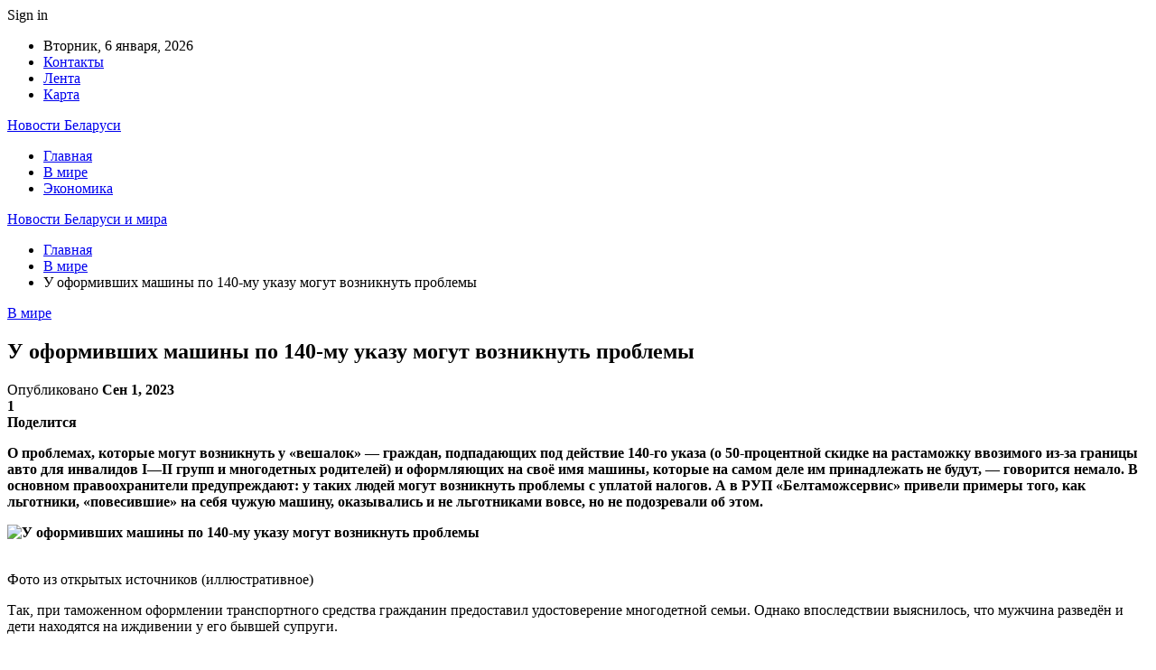

--- FILE ---
content_type: text/html; charset=UTF-8
request_url: https://dostavych.by/v-mire/u-oformivshih-mashiny-po-140-mu-ukazu-mogut-vozniknut-problemy.html
body_size: 26226
content:
	<!DOCTYPE html>
		<!--[if IE 8]>
	<html class="ie ie8" dir="ltr" lang="ru-RU" prefix="og: https://ogp.me/ns#"> <![endif]-->
	<!--[if IE 9]>
	<html class="ie ie9" dir="ltr" lang="ru-RU" prefix="og: https://ogp.me/ns#"> <![endif]-->
	<!--[if gt IE 9]><!-->
<html dir="ltr" lang="ru-RU" prefix="og: https://ogp.me/ns#"> <!--<![endif]-->
	<head>
				<meta charset="UTF-8">
		<meta http-equiv="X-UA-Compatible" content="IE=edge">
		<meta name="viewport" content="width=device-width, initial-scale=1.0">
		<link rel="pingback" href="https://dostavych.by/xmlrpc.php"/>

		<title>У оформивших машины по 140-му указу могут возникнуть проблемы | Новости Беларуси и мира</title>
	<style>img:is([sizes="auto" i], [sizes^="auto," i]) { contain-intrinsic-size: 3000px 1500px }</style>
	
		<!-- All in One SEO 4.9.0 - aioseo.com -->
	<meta name="description" content="О проблемах, которые могут возникнуть у «вешалок» — граждан, подпадающих под действие 140-го указа (о 50-процентной скидке на растаможку ввозимого из-за границы авто для инвалидов I—II групп и многодетных родителей) и оформляющих на своё имя машины, которые на самом деле им принадлежать не будут, — говорится немало. В основном правоохранители предупреждают: у таких людей могут" />
	<meta name="robots" content="max-snippet:-1, max-image-preview:large, max-video-preview:-1" />
	<meta name="author" content="admin"/>
	<meta name="keywords" content="#беларусь,#вешалка" />
	<link rel="canonical" href="https://dostavych.by/v-mire/u-oformivshih-mashiny-po-140-mu-ukazu-mogut-vozniknut-problemy.html" />
	<meta name="generator" content="All in One SEO (AIOSEO) 4.9.0" />
		<meta property="og:locale" content="ru_RU" />
		<meta property="og:site_name" content="Новости Беларуси и мира |" />
		<meta property="og:type" content="article" />
		<meta property="og:title" content="У оформивших машины по 140-му указу могут возникнуть проблемы | Новости Беларуси и мира" />
		<meta property="og:description" content="О проблемах, которые могут возникнуть у «вешалок» — граждан, подпадающих под действие 140-го указа (о 50-процентной скидке на растаможку ввозимого из-за границы авто для инвалидов I—II групп и многодетных родителей) и оформляющих на своё имя машины, которые на самом деле им принадлежать не будут, — говорится немало. В основном правоохранители предупреждают: у таких людей могут" />
		<meta property="og:url" content="https://dostavych.by/v-mire/u-oformivshih-mashiny-po-140-mu-ukazu-mogut-vozniknut-problemy.html" />
		<meta property="article:published_time" content="2023-09-01T03:32:27+00:00" />
		<meta property="article:modified_time" content="2023-09-01T03:32:27+00:00" />
		<meta name="twitter:card" content="summary" />
		<meta name="twitter:title" content="У оформивших машины по 140-му указу могут возникнуть проблемы | Новости Беларуси и мира" />
		<meta name="twitter:description" content="О проблемах, которые могут возникнуть у «вешалок» — граждан, подпадающих под действие 140-го указа (о 50-процентной скидке на растаможку ввозимого из-за границы авто для инвалидов I—II групп и многодетных родителей) и оформляющих на своё имя машины, которые на самом деле им принадлежать не будут, — говорится немало. В основном правоохранители предупреждают: у таких людей могут" />
		<script type="application/ld+json" class="aioseo-schema">
			{"@context":"https:\/\/schema.org","@graph":[{"@type":"Article","@id":"https:\/\/dostavych.by\/v-mire\/u-oformivshih-mashiny-po-140-mu-ukazu-mogut-vozniknut-problemy.html#article","name":"\u0423 \u043e\u0444\u043e\u0440\u043c\u0438\u0432\u0448\u0438\u0445 \u043c\u0430\u0448\u0438\u043d\u044b \u043f\u043e 140-\u043c\u0443 \u0443\u043a\u0430\u0437\u0443 \u043c\u043e\u0433\u0443\u0442 \u0432\u043e\u0437\u043d\u0438\u043a\u043d\u0443\u0442\u044c \u043f\u0440\u043e\u0431\u043b\u0435\u043c\u044b | \u041d\u043e\u0432\u043e\u0441\u0442\u0438 \u0411\u0435\u043b\u0430\u0440\u0443\u0441\u0438 \u0438 \u043c\u0438\u0440\u0430","headline":"\u0423 \u043e\u0444\u043e\u0440\u043c\u0438\u0432\u0448\u0438\u0445 \u043c\u0430\u0448\u0438\u043d\u044b \u043f\u043e 140-\u043c\u0443 \u0443\u043a\u0430\u0437\u0443 \u043c\u043e\u0433\u0443\u0442 \u0432\u043e\u0437\u043d\u0438\u043a\u043d\u0443\u0442\u044c \u043f\u0440\u043e\u0431\u043b\u0435\u043c\u044b","author":{"@id":"https:\/\/dostavych.by\/author\/admin#author"},"publisher":{"@id":"https:\/\/dostavych.by\/#organization"},"image":{"@type":"ImageObject","url":"https:\/\/dostavych.by\/wp-content\/uploads\/2023\/09\/c855c3b1a6ddb91eae7fdb10fb10b661.jpg","width":600,"height":387},"datePublished":"2023-09-01T06:32:26+03:00","dateModified":"2023-09-01T06:32:26+03:00","inLanguage":"ru-RU","mainEntityOfPage":{"@id":"https:\/\/dostavych.by\/v-mire\/u-oformivshih-mashiny-po-140-mu-ukazu-mogut-vozniknut-problemy.html#webpage"},"isPartOf":{"@id":"https:\/\/dostavych.by\/v-mire\/u-oformivshih-mashiny-po-140-mu-ukazu-mogut-vozniknut-problemy.html#webpage"},"articleSection":"\u0412 \u043c\u0438\u0440\u0435, #\u0431\u0435\u043b\u0430\u0440\u0443\u0441\u044c, #\u0432\u0435\u0448\u0430\u043b\u043a\u0430"},{"@type":"BreadcrumbList","@id":"https:\/\/dostavych.by\/v-mire\/u-oformivshih-mashiny-po-140-mu-ukazu-mogut-vozniknut-problemy.html#breadcrumblist","itemListElement":[{"@type":"ListItem","@id":"https:\/\/dostavych.by#listItem","position":1,"name":"\u0413\u043b\u0430\u0432\u043d\u0430\u044f","item":"https:\/\/dostavych.by","nextItem":{"@type":"ListItem","@id":"https:\/\/dostavych.by\/category\/v-mire#listItem","name":"\u0412 \u043c\u0438\u0440\u0435"}},{"@type":"ListItem","@id":"https:\/\/dostavych.by\/category\/v-mire#listItem","position":2,"name":"\u0412 \u043c\u0438\u0440\u0435","item":"https:\/\/dostavych.by\/category\/v-mire","nextItem":{"@type":"ListItem","@id":"https:\/\/dostavych.by\/v-mire\/u-oformivshih-mashiny-po-140-mu-ukazu-mogut-vozniknut-problemy.html#listItem","name":"\u0423 \u043e\u0444\u043e\u0440\u043c\u0438\u0432\u0448\u0438\u0445 \u043c\u0430\u0448\u0438\u043d\u044b \u043f\u043e 140-\u043c\u0443 \u0443\u043a\u0430\u0437\u0443 \u043c\u043e\u0433\u0443\u0442 \u0432\u043e\u0437\u043d\u0438\u043a\u043d\u0443\u0442\u044c \u043f\u0440\u043e\u0431\u043b\u0435\u043c\u044b"},"previousItem":{"@type":"ListItem","@id":"https:\/\/dostavych.by#listItem","name":"\u0413\u043b\u0430\u0432\u043d\u0430\u044f"}},{"@type":"ListItem","@id":"https:\/\/dostavych.by\/v-mire\/u-oformivshih-mashiny-po-140-mu-ukazu-mogut-vozniknut-problemy.html#listItem","position":3,"name":"\u0423 \u043e\u0444\u043e\u0440\u043c\u0438\u0432\u0448\u0438\u0445 \u043c\u0430\u0448\u0438\u043d\u044b \u043f\u043e 140-\u043c\u0443 \u0443\u043a\u0430\u0437\u0443 \u043c\u043e\u0433\u0443\u0442 \u0432\u043e\u0437\u043d\u0438\u043a\u043d\u0443\u0442\u044c \u043f\u0440\u043e\u0431\u043b\u0435\u043c\u044b","previousItem":{"@type":"ListItem","@id":"https:\/\/dostavych.by\/category\/v-mire#listItem","name":"\u0412 \u043c\u0438\u0440\u0435"}}]},{"@type":"Organization","@id":"https:\/\/dostavych.by\/#organization","name":"\u041d\u043e\u0432\u043e\u0441\u0442\u0438 \u0411\u0435\u043b\u0430\u0440\u0443\u0441\u0438 \u0438 \u043c\u0438\u0440\u0430","url":"https:\/\/dostavych.by\/"},{"@type":"Person","@id":"https:\/\/dostavych.by\/author\/admin#author","url":"https:\/\/dostavych.by\/author\/admin","name":"admin","image":{"@type":"ImageObject","@id":"https:\/\/dostavych.by\/v-mire\/u-oformivshih-mashiny-po-140-mu-ukazu-mogut-vozniknut-problemy.html#authorImage","url":"https:\/\/secure.gravatar.com\/avatar\/312cdcf38b28165683a140e612e3f9539f86d26244a3dfc71ba6b2cdead2a3eb?s=96&d=mm&r=g","width":96,"height":96,"caption":"admin"}},{"@type":"WebPage","@id":"https:\/\/dostavych.by\/v-mire\/u-oformivshih-mashiny-po-140-mu-ukazu-mogut-vozniknut-problemy.html#webpage","url":"https:\/\/dostavych.by\/v-mire\/u-oformivshih-mashiny-po-140-mu-ukazu-mogut-vozniknut-problemy.html","name":"\u0423 \u043e\u0444\u043e\u0440\u043c\u0438\u0432\u0448\u0438\u0445 \u043c\u0430\u0448\u0438\u043d\u044b \u043f\u043e 140-\u043c\u0443 \u0443\u043a\u0430\u0437\u0443 \u043c\u043e\u0433\u0443\u0442 \u0432\u043e\u0437\u043d\u0438\u043a\u043d\u0443\u0442\u044c \u043f\u0440\u043e\u0431\u043b\u0435\u043c\u044b | \u041d\u043e\u0432\u043e\u0441\u0442\u0438 \u0411\u0435\u043b\u0430\u0440\u0443\u0441\u0438 \u0438 \u043c\u0438\u0440\u0430","description":"\u041e \u043f\u0440\u043e\u0431\u043b\u0435\u043c\u0430\u0445, \u043a\u043e\u0442\u043e\u0440\u044b\u0435 \u043c\u043e\u0433\u0443\u0442 \u0432\u043e\u0437\u043d\u0438\u043a\u043d\u0443\u0442\u044c \u0443 \u00ab\u0432\u0435\u0448\u0430\u043b\u043e\u043a\u00bb \u2014 \u0433\u0440\u0430\u0436\u0434\u0430\u043d, \u043f\u043e\u0434\u043f\u0430\u0434\u0430\u044e\u0449\u0438\u0445 \u043f\u043e\u0434 \u0434\u0435\u0439\u0441\u0442\u0432\u0438\u0435 140-\u0433\u043e \u0443\u043a\u0430\u0437\u0430 (\u043e 50-\u043f\u0440\u043e\u0446\u0435\u043d\u0442\u043d\u043e\u0439 \u0441\u043a\u0438\u0434\u043a\u0435 \u043d\u0430 \u0440\u0430\u0441\u0442\u0430\u043c\u043e\u0436\u043a\u0443 \u0432\u0432\u043e\u0437\u0438\u043c\u043e\u0433\u043e \u0438\u0437-\u0437\u0430 \u0433\u0440\u0430\u043d\u0438\u0446\u044b \u0430\u0432\u0442\u043e \u0434\u043b\u044f \u0438\u043d\u0432\u0430\u043b\u0438\u0434\u043e\u0432 I\u2014II \u0433\u0440\u0443\u043f\u043f \u0438 \u043c\u043d\u043e\u0433\u043e\u0434\u0435\u0442\u043d\u044b\u0445 \u0440\u043e\u0434\u0438\u0442\u0435\u043b\u0435\u0439) \u0438 \u043e\u0444\u043e\u0440\u043c\u043b\u044f\u044e\u0449\u0438\u0445 \u043d\u0430 \u0441\u0432\u043e\u0451 \u0438\u043c\u044f \u043c\u0430\u0448\u0438\u043d\u044b, \u043a\u043e\u0442\u043e\u0440\u044b\u0435 \u043d\u0430 \u0441\u0430\u043c\u043e\u043c \u0434\u0435\u043b\u0435 \u0438\u043c \u043f\u0440\u0438\u043d\u0430\u0434\u043b\u0435\u0436\u0430\u0442\u044c \u043d\u0435 \u0431\u0443\u0434\u0443\u0442, \u2014 \u0433\u043e\u0432\u043e\u0440\u0438\u0442\u0441\u044f \u043d\u0435\u043c\u0430\u043b\u043e. \u0412 \u043e\u0441\u043d\u043e\u0432\u043d\u043e\u043c \u043f\u0440\u0430\u0432\u043e\u043e\u0445\u0440\u0430\u043d\u0438\u0442\u0435\u043b\u0438 \u043f\u0440\u0435\u0434\u0443\u043f\u0440\u0435\u0436\u0434\u0430\u044e\u0442: \u0443 \u0442\u0430\u043a\u0438\u0445 \u043b\u044e\u0434\u0435\u0439 \u043c\u043e\u0433\u0443\u0442","inLanguage":"ru-RU","isPartOf":{"@id":"https:\/\/dostavych.by\/#website"},"breadcrumb":{"@id":"https:\/\/dostavych.by\/v-mire\/u-oformivshih-mashiny-po-140-mu-ukazu-mogut-vozniknut-problemy.html#breadcrumblist"},"author":{"@id":"https:\/\/dostavych.by\/author\/admin#author"},"creator":{"@id":"https:\/\/dostavych.by\/author\/admin#author"},"image":{"@type":"ImageObject","url":"https:\/\/dostavych.by\/wp-content\/uploads\/2023\/09\/c855c3b1a6ddb91eae7fdb10fb10b661.jpg","@id":"https:\/\/dostavych.by\/v-mire\/u-oformivshih-mashiny-po-140-mu-ukazu-mogut-vozniknut-problemy.html\/#mainImage","width":600,"height":387},"primaryImageOfPage":{"@id":"https:\/\/dostavych.by\/v-mire\/u-oformivshih-mashiny-po-140-mu-ukazu-mogut-vozniknut-problemy.html#mainImage"},"datePublished":"2023-09-01T06:32:26+03:00","dateModified":"2023-09-01T06:32:26+03:00"},{"@type":"WebSite","@id":"https:\/\/dostavych.by\/#website","url":"https:\/\/dostavych.by\/","name":"\u041d\u043e\u0432\u043e\u0441\u0442\u0438 \u0411\u0440\u0435\u0441\u0442\u0430 \u0438 \u0411\u0440\u0435\u0441\u0442\u0441\u043a\u043e\u0439 \u043e\u0431\u043b\u0430\u0441\u0442\u0438","inLanguage":"ru-RU","publisher":{"@id":"https:\/\/dostavych.by\/#organization"}}]}
		</script>
		<!-- All in One SEO -->


<!-- Better Open Graph, Schema.org & Twitter Integration -->
<meta property="og:locale" content="ru_ru"/>
<meta property="og:site_name" content="Новости Беларуси и мира"/>
<meta property="og:url" content="https://dostavych.by/v-mire/u-oformivshih-mashiny-po-140-mu-ukazu-mogut-vozniknut-problemy.html"/>
<meta property="og:title" content="У оформивших машины по 140-му указу могут возникнуть проблемы"/>
<meta property="og:image" content="https://dostavych.by/wp-content/uploads/2023/09/c855c3b1a6ddb91eae7fdb10fb10b661.jpg"/>
<meta property="article:section" content="В мире"/>
<meta property="article:tag" content="#вешалка"/>
<meta property="og:description" content="О проблемах, которые могут возникнуть у &laquo;вешалок&raquo; &mdash; граждан, подпадающих под действие 140-го указа (о 50-процентной скидке на растаможку ввозимого из-за границы авто для инвалидов I&mdash;II групп и многодетных родителей) и оформляю"/>
<meta property="og:type" content="article"/>
<meta name="twitter:card" content="summary"/>
<meta name="twitter:url" content="https://dostavych.by/v-mire/u-oformivshih-mashiny-po-140-mu-ukazu-mogut-vozniknut-problemy.html"/>
<meta name="twitter:title" content="У оформивших машины по 140-му указу могут возникнуть проблемы"/>
<meta name="twitter:description" content="О проблемах, которые могут возникнуть у &laquo;вешалок&raquo; &mdash; граждан, подпадающих под действие 140-го указа (о 50-процентной скидке на растаможку ввозимого из-за границы авто для инвалидов I&mdash;II групп и многодетных родителей) и оформляю"/>
<meta name="twitter:image" content="https://dostavych.by/wp-content/uploads/2023/09/c855c3b1a6ddb91eae7fdb10fb10b661.jpg"/>
<!-- / Better Open Graph, Schema.org & Twitter Integration. -->
<link rel='dns-prefetch' href='//fonts.googleapis.com' />
<link rel="alternate" type="application/rss+xml" title="Новости Беларуси и мира &raquo; Лента" href="https://dostavych.by/feed" />
<link rel="alternate" type="application/rss+xml" title="Новости Беларуси и мира &raquo; Лента комментариев" href="https://dostavych.by/comments/feed" />
		<!-- This site uses the Google Analytics by MonsterInsights plugin v9.10.0 - Using Analytics tracking - https://www.monsterinsights.com/ -->
		<!-- Примечание: MonsterInsights в настоящее время не настроен на этом сайте. Владелец сайта должен пройти аутентификацию в Google Analytics на панели настроек MonsterInsights. -->
					<!-- No tracking code set -->
				<!-- / Google Analytics by MonsterInsights -->
		<script type="text/javascript">
/* <![CDATA[ */
window._wpemojiSettings = {"baseUrl":"https:\/\/s.w.org\/images\/core\/emoji\/16.0.1\/72x72\/","ext":".png","svgUrl":"https:\/\/s.w.org\/images\/core\/emoji\/16.0.1\/svg\/","svgExt":".svg","source":{"concatemoji":"https:\/\/dostavych.by\/wp-includes\/js\/wp-emoji-release.min.js?ver=6.8.3"}};
/*! This file is auto-generated */
!function(s,n){var o,i,e;function c(e){try{var t={supportTests:e,timestamp:(new Date).valueOf()};sessionStorage.setItem(o,JSON.stringify(t))}catch(e){}}function p(e,t,n){e.clearRect(0,0,e.canvas.width,e.canvas.height),e.fillText(t,0,0);var t=new Uint32Array(e.getImageData(0,0,e.canvas.width,e.canvas.height).data),a=(e.clearRect(0,0,e.canvas.width,e.canvas.height),e.fillText(n,0,0),new Uint32Array(e.getImageData(0,0,e.canvas.width,e.canvas.height).data));return t.every(function(e,t){return e===a[t]})}function u(e,t){e.clearRect(0,0,e.canvas.width,e.canvas.height),e.fillText(t,0,0);for(var n=e.getImageData(16,16,1,1),a=0;a<n.data.length;a++)if(0!==n.data[a])return!1;return!0}function f(e,t,n,a){switch(t){case"flag":return n(e,"\ud83c\udff3\ufe0f\u200d\u26a7\ufe0f","\ud83c\udff3\ufe0f\u200b\u26a7\ufe0f")?!1:!n(e,"\ud83c\udde8\ud83c\uddf6","\ud83c\udde8\u200b\ud83c\uddf6")&&!n(e,"\ud83c\udff4\udb40\udc67\udb40\udc62\udb40\udc65\udb40\udc6e\udb40\udc67\udb40\udc7f","\ud83c\udff4\u200b\udb40\udc67\u200b\udb40\udc62\u200b\udb40\udc65\u200b\udb40\udc6e\u200b\udb40\udc67\u200b\udb40\udc7f");case"emoji":return!a(e,"\ud83e\udedf")}return!1}function g(e,t,n,a){var r="undefined"!=typeof WorkerGlobalScope&&self instanceof WorkerGlobalScope?new OffscreenCanvas(300,150):s.createElement("canvas"),o=r.getContext("2d",{willReadFrequently:!0}),i=(o.textBaseline="top",o.font="600 32px Arial",{});return e.forEach(function(e){i[e]=t(o,e,n,a)}),i}function t(e){var t=s.createElement("script");t.src=e,t.defer=!0,s.head.appendChild(t)}"undefined"!=typeof Promise&&(o="wpEmojiSettingsSupports",i=["flag","emoji"],n.supports={everything:!0,everythingExceptFlag:!0},e=new Promise(function(e){s.addEventListener("DOMContentLoaded",e,{once:!0})}),new Promise(function(t){var n=function(){try{var e=JSON.parse(sessionStorage.getItem(o));if("object"==typeof e&&"number"==typeof e.timestamp&&(new Date).valueOf()<e.timestamp+604800&&"object"==typeof e.supportTests)return e.supportTests}catch(e){}return null}();if(!n){if("undefined"!=typeof Worker&&"undefined"!=typeof OffscreenCanvas&&"undefined"!=typeof URL&&URL.createObjectURL&&"undefined"!=typeof Blob)try{var e="postMessage("+g.toString()+"("+[JSON.stringify(i),f.toString(),p.toString(),u.toString()].join(",")+"));",a=new Blob([e],{type:"text/javascript"}),r=new Worker(URL.createObjectURL(a),{name:"wpTestEmojiSupports"});return void(r.onmessage=function(e){c(n=e.data),r.terminate(),t(n)})}catch(e){}c(n=g(i,f,p,u))}t(n)}).then(function(e){for(var t in e)n.supports[t]=e[t],n.supports.everything=n.supports.everything&&n.supports[t],"flag"!==t&&(n.supports.everythingExceptFlag=n.supports.everythingExceptFlag&&n.supports[t]);n.supports.everythingExceptFlag=n.supports.everythingExceptFlag&&!n.supports.flag,n.DOMReady=!1,n.readyCallback=function(){n.DOMReady=!0}}).then(function(){return e}).then(function(){var e;n.supports.everything||(n.readyCallback(),(e=n.source||{}).concatemoji?t(e.concatemoji):e.wpemoji&&e.twemoji&&(t(e.twemoji),t(e.wpemoji)))}))}((window,document),window._wpemojiSettings);
/* ]]> */
</script>
<style id='wp-emoji-styles-inline-css' type='text/css'>

	img.wp-smiley, img.emoji {
		display: inline !important;
		border: none !important;
		box-shadow: none !important;
		height: 1em !important;
		width: 1em !important;
		margin: 0 0.07em !important;
		vertical-align: -0.1em !important;
		background: none !important;
		padding: 0 !important;
	}
</style>
<link rel='stylesheet' id='wp-block-library-css' href='https://dostavych.by/wp-includes/css/dist/block-library/style.min.css?ver=6.8.3' type='text/css' media='all' />
<style id='classic-theme-styles-inline-css' type='text/css'>
/*! This file is auto-generated */
.wp-block-button__link{color:#fff;background-color:#32373c;border-radius:9999px;box-shadow:none;text-decoration:none;padding:calc(.667em + 2px) calc(1.333em + 2px);font-size:1.125em}.wp-block-file__button{background:#32373c;color:#fff;text-decoration:none}
</style>
<link rel='stylesheet' id='aioseo/css/src/vue/standalone/blocks/table-of-contents/global.scss-css' href='https://dostavych.by/wp-content/plugins/all-in-one-seo-pack/dist/Lite/assets/css/table-of-contents/global.e90f6d47.css?ver=4.9.0' type='text/css' media='all' />
<style id='global-styles-inline-css' type='text/css'>
:root{--wp--preset--aspect-ratio--square: 1;--wp--preset--aspect-ratio--4-3: 4/3;--wp--preset--aspect-ratio--3-4: 3/4;--wp--preset--aspect-ratio--3-2: 3/2;--wp--preset--aspect-ratio--2-3: 2/3;--wp--preset--aspect-ratio--16-9: 16/9;--wp--preset--aspect-ratio--9-16: 9/16;--wp--preset--color--black: #000000;--wp--preset--color--cyan-bluish-gray: #abb8c3;--wp--preset--color--white: #ffffff;--wp--preset--color--pale-pink: #f78da7;--wp--preset--color--vivid-red: #cf2e2e;--wp--preset--color--luminous-vivid-orange: #ff6900;--wp--preset--color--luminous-vivid-amber: #fcb900;--wp--preset--color--light-green-cyan: #7bdcb5;--wp--preset--color--vivid-green-cyan: #00d084;--wp--preset--color--pale-cyan-blue: #8ed1fc;--wp--preset--color--vivid-cyan-blue: #0693e3;--wp--preset--color--vivid-purple: #9b51e0;--wp--preset--gradient--vivid-cyan-blue-to-vivid-purple: linear-gradient(135deg,rgba(6,147,227,1) 0%,rgb(155,81,224) 100%);--wp--preset--gradient--light-green-cyan-to-vivid-green-cyan: linear-gradient(135deg,rgb(122,220,180) 0%,rgb(0,208,130) 100%);--wp--preset--gradient--luminous-vivid-amber-to-luminous-vivid-orange: linear-gradient(135deg,rgba(252,185,0,1) 0%,rgba(255,105,0,1) 100%);--wp--preset--gradient--luminous-vivid-orange-to-vivid-red: linear-gradient(135deg,rgba(255,105,0,1) 0%,rgb(207,46,46) 100%);--wp--preset--gradient--very-light-gray-to-cyan-bluish-gray: linear-gradient(135deg,rgb(238,238,238) 0%,rgb(169,184,195) 100%);--wp--preset--gradient--cool-to-warm-spectrum: linear-gradient(135deg,rgb(74,234,220) 0%,rgb(151,120,209) 20%,rgb(207,42,186) 40%,rgb(238,44,130) 60%,rgb(251,105,98) 80%,rgb(254,248,76) 100%);--wp--preset--gradient--blush-light-purple: linear-gradient(135deg,rgb(255,206,236) 0%,rgb(152,150,240) 100%);--wp--preset--gradient--blush-bordeaux: linear-gradient(135deg,rgb(254,205,165) 0%,rgb(254,45,45) 50%,rgb(107,0,62) 100%);--wp--preset--gradient--luminous-dusk: linear-gradient(135deg,rgb(255,203,112) 0%,rgb(199,81,192) 50%,rgb(65,88,208) 100%);--wp--preset--gradient--pale-ocean: linear-gradient(135deg,rgb(255,245,203) 0%,rgb(182,227,212) 50%,rgb(51,167,181) 100%);--wp--preset--gradient--electric-grass: linear-gradient(135deg,rgb(202,248,128) 0%,rgb(113,206,126) 100%);--wp--preset--gradient--midnight: linear-gradient(135deg,rgb(2,3,129) 0%,rgb(40,116,252) 100%);--wp--preset--font-size--small: 13px;--wp--preset--font-size--medium: 20px;--wp--preset--font-size--large: 36px;--wp--preset--font-size--x-large: 42px;--wp--preset--spacing--20: 0.44rem;--wp--preset--spacing--30: 0.67rem;--wp--preset--spacing--40: 1rem;--wp--preset--spacing--50: 1.5rem;--wp--preset--spacing--60: 2.25rem;--wp--preset--spacing--70: 3.38rem;--wp--preset--spacing--80: 5.06rem;--wp--preset--shadow--natural: 6px 6px 9px rgba(0, 0, 0, 0.2);--wp--preset--shadow--deep: 12px 12px 50px rgba(0, 0, 0, 0.4);--wp--preset--shadow--sharp: 6px 6px 0px rgba(0, 0, 0, 0.2);--wp--preset--shadow--outlined: 6px 6px 0px -3px rgba(255, 255, 255, 1), 6px 6px rgba(0, 0, 0, 1);--wp--preset--shadow--crisp: 6px 6px 0px rgba(0, 0, 0, 1);}:where(.is-layout-flex){gap: 0.5em;}:where(.is-layout-grid){gap: 0.5em;}body .is-layout-flex{display: flex;}.is-layout-flex{flex-wrap: wrap;align-items: center;}.is-layout-flex > :is(*, div){margin: 0;}body .is-layout-grid{display: grid;}.is-layout-grid > :is(*, div){margin: 0;}:where(.wp-block-columns.is-layout-flex){gap: 2em;}:where(.wp-block-columns.is-layout-grid){gap: 2em;}:where(.wp-block-post-template.is-layout-flex){gap: 1.25em;}:where(.wp-block-post-template.is-layout-grid){gap: 1.25em;}.has-black-color{color: var(--wp--preset--color--black) !important;}.has-cyan-bluish-gray-color{color: var(--wp--preset--color--cyan-bluish-gray) !important;}.has-white-color{color: var(--wp--preset--color--white) !important;}.has-pale-pink-color{color: var(--wp--preset--color--pale-pink) !important;}.has-vivid-red-color{color: var(--wp--preset--color--vivid-red) !important;}.has-luminous-vivid-orange-color{color: var(--wp--preset--color--luminous-vivid-orange) !important;}.has-luminous-vivid-amber-color{color: var(--wp--preset--color--luminous-vivid-amber) !important;}.has-light-green-cyan-color{color: var(--wp--preset--color--light-green-cyan) !important;}.has-vivid-green-cyan-color{color: var(--wp--preset--color--vivid-green-cyan) !important;}.has-pale-cyan-blue-color{color: var(--wp--preset--color--pale-cyan-blue) !important;}.has-vivid-cyan-blue-color{color: var(--wp--preset--color--vivid-cyan-blue) !important;}.has-vivid-purple-color{color: var(--wp--preset--color--vivid-purple) !important;}.has-black-background-color{background-color: var(--wp--preset--color--black) !important;}.has-cyan-bluish-gray-background-color{background-color: var(--wp--preset--color--cyan-bluish-gray) !important;}.has-white-background-color{background-color: var(--wp--preset--color--white) !important;}.has-pale-pink-background-color{background-color: var(--wp--preset--color--pale-pink) !important;}.has-vivid-red-background-color{background-color: var(--wp--preset--color--vivid-red) !important;}.has-luminous-vivid-orange-background-color{background-color: var(--wp--preset--color--luminous-vivid-orange) !important;}.has-luminous-vivid-amber-background-color{background-color: var(--wp--preset--color--luminous-vivid-amber) !important;}.has-light-green-cyan-background-color{background-color: var(--wp--preset--color--light-green-cyan) !important;}.has-vivid-green-cyan-background-color{background-color: var(--wp--preset--color--vivid-green-cyan) !important;}.has-pale-cyan-blue-background-color{background-color: var(--wp--preset--color--pale-cyan-blue) !important;}.has-vivid-cyan-blue-background-color{background-color: var(--wp--preset--color--vivid-cyan-blue) !important;}.has-vivid-purple-background-color{background-color: var(--wp--preset--color--vivid-purple) !important;}.has-black-border-color{border-color: var(--wp--preset--color--black) !important;}.has-cyan-bluish-gray-border-color{border-color: var(--wp--preset--color--cyan-bluish-gray) !important;}.has-white-border-color{border-color: var(--wp--preset--color--white) !important;}.has-pale-pink-border-color{border-color: var(--wp--preset--color--pale-pink) !important;}.has-vivid-red-border-color{border-color: var(--wp--preset--color--vivid-red) !important;}.has-luminous-vivid-orange-border-color{border-color: var(--wp--preset--color--luminous-vivid-orange) !important;}.has-luminous-vivid-amber-border-color{border-color: var(--wp--preset--color--luminous-vivid-amber) !important;}.has-light-green-cyan-border-color{border-color: var(--wp--preset--color--light-green-cyan) !important;}.has-vivid-green-cyan-border-color{border-color: var(--wp--preset--color--vivid-green-cyan) !important;}.has-pale-cyan-blue-border-color{border-color: var(--wp--preset--color--pale-cyan-blue) !important;}.has-vivid-cyan-blue-border-color{border-color: var(--wp--preset--color--vivid-cyan-blue) !important;}.has-vivid-purple-border-color{border-color: var(--wp--preset--color--vivid-purple) !important;}.has-vivid-cyan-blue-to-vivid-purple-gradient-background{background: var(--wp--preset--gradient--vivid-cyan-blue-to-vivid-purple) !important;}.has-light-green-cyan-to-vivid-green-cyan-gradient-background{background: var(--wp--preset--gradient--light-green-cyan-to-vivid-green-cyan) !important;}.has-luminous-vivid-amber-to-luminous-vivid-orange-gradient-background{background: var(--wp--preset--gradient--luminous-vivid-amber-to-luminous-vivid-orange) !important;}.has-luminous-vivid-orange-to-vivid-red-gradient-background{background: var(--wp--preset--gradient--luminous-vivid-orange-to-vivid-red) !important;}.has-very-light-gray-to-cyan-bluish-gray-gradient-background{background: var(--wp--preset--gradient--very-light-gray-to-cyan-bluish-gray) !important;}.has-cool-to-warm-spectrum-gradient-background{background: var(--wp--preset--gradient--cool-to-warm-spectrum) !important;}.has-blush-light-purple-gradient-background{background: var(--wp--preset--gradient--blush-light-purple) !important;}.has-blush-bordeaux-gradient-background{background: var(--wp--preset--gradient--blush-bordeaux) !important;}.has-luminous-dusk-gradient-background{background: var(--wp--preset--gradient--luminous-dusk) !important;}.has-pale-ocean-gradient-background{background: var(--wp--preset--gradient--pale-ocean) !important;}.has-electric-grass-gradient-background{background: var(--wp--preset--gradient--electric-grass) !important;}.has-midnight-gradient-background{background: var(--wp--preset--gradient--midnight) !important;}.has-small-font-size{font-size: var(--wp--preset--font-size--small) !important;}.has-medium-font-size{font-size: var(--wp--preset--font-size--medium) !important;}.has-large-font-size{font-size: var(--wp--preset--font-size--large) !important;}.has-x-large-font-size{font-size: var(--wp--preset--font-size--x-large) !important;}
:where(.wp-block-post-template.is-layout-flex){gap: 1.25em;}:where(.wp-block-post-template.is-layout-grid){gap: 1.25em;}
:where(.wp-block-columns.is-layout-flex){gap: 2em;}:where(.wp-block-columns.is-layout-grid){gap: 2em;}
:root :where(.wp-block-pullquote){font-size: 1.5em;line-height: 1.6;}
</style>
<link rel='stylesheet' id='contact-form-7-css' href='https://dostavych.by/wp-content/plugins/contact-form-7/includes/css/styles.css?ver=6.1.3' type='text/css' media='all' />
<link rel='stylesheet' id='bf-slick-css' href='https://dostavych.by/wp-content/themes/publisher/includes/libs/better-framework/assets/css/slick.min.css?ver=3.10.22' type='text/css' media='all' />
<link rel='stylesheet' id='pretty-photo-css' href='https://dostavych.by/wp-content/themes/publisher/includes/libs/better-framework/assets/css/pretty-photo.min.css?ver=3.10.22' type='text/css' media='all' />
<link rel='stylesheet' id='bs-icons-css' href='https://dostavych.by/wp-content/themes/publisher/includes/libs/better-framework/assets/css/bs-icons.css?ver=3.10.22' type='text/css' media='all' />
<link rel='stylesheet' id='theme-libs-css' href='https://dostavych.by/wp-content/themes/publisher/css/theme-libs.min.css?ver=7.7.0' type='text/css' media='all' />
<link rel='stylesheet' id='fontawesome-css' href='https://dostavych.by/wp-content/themes/publisher/includes/libs/better-framework/assets/css/font-awesome.min.css?ver=3.10.22' type='text/css' media='all' />
<link rel='stylesheet' id='publisher-css' href='https://dostavych.by/wp-content/themes/publisher/style-7.7.0.min.css?ver=7.7.0' type='text/css' media='all' />
<link rel='stylesheet' id='better-framework-main-fonts-css' href='https://fonts.googleapis.com/css?family=Roboto:400,500,400italic&#038;subset=greek' type='text/css' media='all' />
<script type="text/javascript" src="https://dostavych.by/wp-includes/js/jquery/jquery.min.js?ver=3.7.1" id="jquery-core-js"></script>
<script type="text/javascript" src="https://dostavych.by/wp-includes/js/jquery/jquery-migrate.min.js?ver=3.4.1" id="jquery-migrate-js"></script>
<!--[if lt IE 9]>
<script type="text/javascript" src="https://dostavych.by/wp-content/themes/publisher/includes/libs/better-framework/assets/js/html5shiv.min.js?ver=3.10.22" id="bf-html5shiv-js"></script>
<![endif]-->
<!--[if lt IE 9]>
<script type="text/javascript" src="https://dostavych.by/wp-content/themes/publisher/includes/libs/better-framework/assets/js/respond.min.js?ver=3.10.22" id="bf-respond-js"></script>
<![endif]-->
<link rel="https://api.w.org/" href="https://dostavych.by/wp-json/" /><link rel="alternate" title="JSON" type="application/json" href="https://dostavych.by/wp-json/wp/v2/posts/9175" /><link rel="EditURI" type="application/rsd+xml" title="RSD" href="https://dostavych.by/xmlrpc.php?rsd" />
<meta name="generator" content="WordPress 6.8.3" />
<link rel='shortlink' href='https://dostavych.by/?p=9175' />
<link rel="alternate" title="oEmbed (JSON)" type="application/json+oembed" href="https://dostavych.by/wp-json/oembed/1.0/embed?url=https%3A%2F%2Fdostavych.by%2Fv-mire%2Fu-oformivshih-mashiny-po-140-mu-ukazu-mogut-vozniknut-problemy.html" />
<link rel="alternate" title="oEmbed (XML)" type="text/xml+oembed" href="https://dostavych.by/wp-json/oembed/1.0/embed?url=https%3A%2F%2Fdostavych.by%2Fv-mire%2Fu-oformivshih-mashiny-po-140-mu-ukazu-mogut-vozniknut-problemy.html&#038;format=xml" />
			<link rel="amphtml" href="https://dostavych.by/amp/v-mire/u-oformivshih-mashiny-po-140-mu-ukazu-mogut-vozniknut-problemy.html"/>
			<!-- Yandex.Metrika counter -->
<script type="text/javascript" >
   (function(m,e,t,r,i,k,a){m[i]=m[i]||function(){(m[i].a=m[i].a||[]).push(arguments)};
   m[i].l=1*new Date();
   for (var j = 0; j < document.scripts.length; j++) {if (document.scripts[j].src === r) { return; }}
   k=e.createElement(t),a=e.getElementsByTagName(t)[0],k.async=1,k.src=r,a.parentNode.insertBefore(k,a)})
   (window, document, "script", "https://mc.yandex.ru/metrika/tag.js", "ym");

   ym(93040167, "init", {
        clickmap:true,
        trackLinks:true,
        accurateTrackBounce:true,
        webvisor:true
   });
</script>
<noscript><div><img src="https://mc.yandex.ru/watch/93040167" style="position:absolute; left:-9999px;" alt="" /></div></noscript>
<!-- /Yandex.Metrika counter --><script type="application/ld+json">{
    "@context": "http:\/\/schema.org\/",
    "@type": "Organization",
    "@id": "#organization",
    "url": "https:\/\/dostavych.by\/",
    "name": "\u041d\u043e\u0432\u043e\u0441\u0442\u0438 \u0411\u0435\u043b\u0430\u0440\u0443\u0441\u0438 \u0438 \u043c\u0438\u0440\u0430",
    "description": ""
}</script>
<script type="application/ld+json">{
    "@context": "http:\/\/schema.org\/",
    "@type": "WebSite",
    "name": "\u041d\u043e\u0432\u043e\u0441\u0442\u0438 \u0411\u0435\u043b\u0430\u0440\u0443\u0441\u0438 \u0438 \u043c\u0438\u0440\u0430",
    "alternateName": "",
    "url": "https:\/\/dostavych.by\/"
}</script>
<script type="application/ld+json">{
    "@context": "http:\/\/schema.org\/",
    "@type": "BlogPosting",
    "headline": "\u0423 \u043e\u0444\u043e\u0440\u043c\u0438\u0432\u0448\u0438\u0445 \u043c\u0430\u0448\u0438\u043d\u044b \u043f\u043e 140-\u043c\u0443 \u0443\u043a\u0430\u0437\u0443 \u043c\u043e\u0433\u0443\u0442 \u0432\u043e\u0437\u043d\u0438\u043a\u043d\u0443\u0442\u044c \u043f\u0440\u043e\u0431\u043b\u0435\u043c\u044b",
    "description": "\u041e \u043f\u0440\u043e\u0431\u043b\u0435\u043c\u0430\u0445, \u043a\u043e\u0442\u043e\u0440\u044b\u0435 \u043c\u043e\u0433\u0443\u0442 \u0432\u043e\u0437\u043d\u0438\u043a\u043d\u0443\u0442\u044c \u0443 &laquo;\u0432\u0435\u0448\u0430\u043b\u043e\u043a&raquo; &mdash; \u0433\u0440\u0430\u0436\u0434\u0430\u043d, \u043f\u043e\u0434\u043f\u0430\u0434\u0430\u044e\u0449\u0438\u0445 \u043f\u043e\u0434 \u0434\u0435\u0439\u0441\u0442\u0432\u0438\u0435 140-\u0433\u043e \u0443\u043a\u0430\u0437\u0430 (\u043e 50-\u043f\u0440\u043e\u0446\u0435\u043d\u0442\u043d\u043e\u0439 \u0441\u043a\u0438\u0434\u043a\u0435 \u043d\u0430 \u0440\u0430\u0441\u0442\u0430\u043c\u043e\u0436\u043a\u0443 \u0432\u0432\u043e\u0437\u0438\u043c\u043e\u0433\u043e \u0438\u0437-\u0437\u0430 \u0433\u0440\u0430\u043d\u0438\u0446\u044b \u0430\u0432\u0442\u043e \u0434\u043b\u044f \u0438\u043d\u0432\u0430\u043b\u0438\u0434\u043e\u0432 I&mdash;II \u0433\u0440\u0443\u043f\u043f \u0438 \u043c\u043d\u043e\u0433\u043e\u0434\u0435\u0442\u043d\u044b\u0445 \u0440\u043e\u0434\u0438\u0442\u0435\u043b\u0435\u0439) \u0438 \u043e\u0444\u043e\u0440\u043c\u043b\u044f\u044e",
    "datePublished": "2023-09-01",
    "dateModified": "2023-09-01",
    "author": {
        "@type": "Person",
        "@id": "#person-admin",
        "name": "admin"
    },
    "image": {
        "@type": "ImageObject",
        "url": "https:\/\/dostavych.by\/wp-content\/uploads\/2023\/09\/c855c3b1a6ddb91eae7fdb10fb10b661.jpg",
        "width": 600,
        "height": 387
    },
    "interactionStatistic": [
        {
            "@type": "InteractionCounter",
            "interactionType": "http:\/\/schema.org\/CommentAction",
            "userInteractionCount": "0"
        }
    ],
    "publisher": {
        "@id": "#organization"
    },
    "mainEntityOfPage": "https:\/\/dostavych.by\/v-mire\/u-oformivshih-mashiny-po-140-mu-ukazu-mogut-vozniknut-problemy.html"
}</script>
<link rel='stylesheet' id='7.7.0-1751880489' href='https://dostavych.by/wp-content/bs-booster-cache/cb30a171dfda42a425404f0791920766.css' type='text/css' media='all' />
<link rel="icon" href="https://dostavych.by/wp-content/uploads/2024/12/cropped-d-32x32.png" sizes="32x32" />
<link rel="icon" href="https://dostavych.by/wp-content/uploads/2024/12/cropped-d-192x192.png" sizes="192x192" />
<link rel="apple-touch-icon" href="https://dostavych.by/wp-content/uploads/2024/12/cropped-d-180x180.png" />
<meta name="msapplication-TileImage" content="https://dostavych.by/wp-content/uploads/2024/12/cropped-d-270x270.png" />
	</head>

<body class="wp-singular post-template-default single single-post postid-9175 single-format-standard wp-theme-publisher bs-theme bs-publisher bs-publisher-clean-magazine active-light-box active-top-line ltr close-rh page-layout-2-col-right full-width active-sticky-sidebar main-menu-sticky-smart single-prim-cat-1 single-cat-1  bs-ll-a" dir="ltr">
		<div class="main-wrap content-main-wrap">
			<header id="header" class="site-header header-style-2 boxed" itemscope="itemscope" itemtype="https://schema.org/WPHeader">

		<section class="topbar topbar-style-1 hidden-xs hidden-xs">
	<div class="content-wrap">
		<div class="container">
			<div class="topbar-inner clearfix">

									<div class="section-links">
													<a class="topbar-sign-in "
							   data-toggle="modal" data-target="#bsLoginModal">
								<i class="fa fa-user-circle"></i> Sign in							</a>

							<div class="modal sign-in-modal fade" id="bsLoginModal" tabindex="-1" role="dialog"
							     style="display: none">
								<div class="modal-dialog" role="document">
									<div class="modal-content">
											<span class="close-modal" data-dismiss="modal" aria-label="Close"><i
														class="fa fa-close"></i></span>
										<div class="modal-body">
											<div id="form_26726_" class="bs-shortcode bs-login-shortcode ">
		<div class="bs-login bs-type-login"  style="display:none">

					<div class="bs-login-panel bs-login-sign-panel bs-current-login-panel">
								<form name="loginform"
				      action="https://dostavych.by/wp-login.php" method="post">

					
					<div class="login-header">
						<span class="login-icon fa fa-user-circle main-color"></span>
						<p>Welcome, Login to your account.</p>
					</div>
					
					<div class="login-field login-username">
						<input type="text" name="log" id="form_26726_user_login" class="input"
						       value="" size="20"
						       placeholder="Username or Email..." required/>
					</div>

					<div class="login-field login-password">
						<input type="password" name="pwd" id="form_26726_user_pass"
						       class="input"
						       value="" size="20" placeholder="Password..."
						       required/>
					</div>

					
					<div class="login-field">
						<a href="https://dostavych.by/wp-login.php?action=lostpassword&redirect_to=https%3A%2F%2Fdostavych.by%2Fv-mire%2Fu-oformivshih-mashiny-po-140-mu-ukazu-mogut-vozniknut-problemy.html"
						   class="go-reset-panel">Forget password?</a>

													<span class="login-remember">
							<input class="remember-checkbox" name="rememberme" type="checkbox"
							       id="form_26726_rememberme"
							       value="forever"  />
							<label class="remember-label">Remember me</label>
						</span>
											</div>

					
					<div class="login-field login-submit">
						<input type="submit" name="wp-submit"
						       class="button-primary login-btn"
						       value="Log In"/>
						<input type="hidden" name="redirect_to" value="https://dostavych.by/v-mire/u-oformivshih-mashiny-po-140-mu-ukazu-mogut-vozniknut-problemy.html"/>
					</div>

									</form>
			</div>

			<div class="bs-login-panel bs-login-reset-panel">

				<span class="go-login-panel"><i
							class="fa fa-angle-left"></i> Sign in</span>

				<div class="bs-login-reset-panel-inner">
					<div class="login-header">
						<span class="login-icon fa fa-support"></span>
						<p>Recover your password.</p>
						<p>A password will be e-mailed to you.</p>
					</div>
										<form name="lostpasswordform" id="form_26726_lostpasswordform"
					      action="https://dostavych.by/wp-login.php?action=lostpassword"
					      method="post">

						<div class="login-field reset-username">
							<input type="text" name="user_login" class="input" value=""
							       placeholder="Username or Email..."
							       required/>
						</div>

						
						<div class="login-field reset-submit">

							<input type="hidden" name="redirect_to" value=""/>
							<input type="submit" name="wp-submit" class="login-btn"
							       value="Send My Password"/>

						</div>
					</form>
				</div>
			</div>
			</div>
	</div>
										</div>
									</div>
								</div>
							</div>
												</div>
				
				<div class="section-menu">
						<div id="menu-top" class="menu top-menu-wrapper" role="navigation" itemscope="itemscope" itemtype="https://schema.org/SiteNavigationElement">
		<nav class="top-menu-container">

			<ul id="top-navigation" class="top-menu menu clearfix bsm-pure">
									<li id="topbar-date" class="menu-item menu-item-date">
					<span
						class="topbar-date">Вторник, 6 января, 2026</span>
					</li>
					<li id="menu-item-34" class="menu-item menu-item-type-post_type menu-item-object-page better-anim-fade menu-item-34"><a href="https://dostavych.by/kontakty">Контакты</a></li>
<li id="menu-item-35" class="menu-item menu-item-type-post_type menu-item-object-page better-anim-fade menu-item-35"><a href="https://dostavych.by/lenta">Лента</a></li>
<li id="menu-item-75" class="menu-item menu-item-type-custom menu-item-object-custom better-anim-fade menu-item-75"><a href="/sitemap.xml">Карта</a></li>
			</ul>

		</nav>
	</div>
				</div>
			</div>
		</div>
	</div>
</section>
		<div class="header-inner">
			<div class="content-wrap">
				<div class="container">
					<div class="row">
						<div class="row-height">
							<div class="logo-col col-xs-12">
								<div class="col-inside">
									<div id="site-branding" class="site-branding">
	<p  id="site-title" class="logo h1 text-logo">
	<a href="https://dostavych.by/" itemprop="url" rel="home">
		Новости Беларуси	</a>
</p>
</div><!-- .site-branding -->
								</div>
							</div>
													</div>
					</div>
				</div>
			</div>
		</div>

		<div id="menu-main" class="menu main-menu-wrapper" role="navigation" itemscope="itemscope" itemtype="https://schema.org/SiteNavigationElement">
	<div class="main-menu-inner">
		<div class="content-wrap">
			<div class="container">

				<nav class="main-menu-container">
					<ul id="main-navigation" class="main-menu menu bsm-pure clearfix">
						<li id="menu-item-30" class="menu-item menu-item-type-custom menu-item-object-custom menu-item-home better-anim-fade menu-item-30"><a href="https://dostavych.by/">Главная</a></li>
<li id="menu-item-31" class="menu-item menu-item-type-taxonomy menu-item-object-category current-post-ancestor current-menu-parent current-post-parent menu-term-1 better-anim-fade menu-item-31"><a href="https://dostavych.by/category/v-mire">В мире</a></li>
<li id="menu-item-74" class="menu-item menu-item-type-taxonomy menu-item-object-category menu-term-18 better-anim-fade menu-item-74"><a href="https://dostavych.by/category/ekonomika">Экономика</a></li>
					</ul><!-- #main-navigation -->
									</nav><!-- .main-menu-container -->

			</div>
		</div>
	</div>
</div><!-- .menu -->
	</header><!-- .header -->
	<div class="rh-header clearfix dark deferred-block-exclude">
		<div class="rh-container clearfix">

			<div class="menu-container close">
				<span class="menu-handler"><span class="lines"></span></span>
			</div><!-- .menu-container -->

			<div class="logo-container rh-text-logo">
				<a href="https://dostavych.by/" itemprop="url" rel="home">
					Новости Беларуси и мира				</a>
			</div><!-- .logo-container -->
		</div><!-- .rh-container -->
	</div><!-- .rh-header -->
<nav role="navigation" aria-label="Breadcrumbs" class="bf-breadcrumb clearfix bc-top-style"><div class="container bf-breadcrumb-container"><ul class="bf-breadcrumb-items" itemscope itemtype="http://schema.org/BreadcrumbList"><meta name="numberOfItems" content="3" /><meta name="itemListOrder" content="Ascending" /><li itemprop="itemListElement" itemscope itemtype="http://schema.org/ListItem" class="bf-breadcrumb-item bf-breadcrumb-begin"><a itemprop="item" href="https://dostavych.by" rel="home"><span itemprop="name">Главная</span></a><meta itemprop="position" content="1" /></li><li itemprop="itemListElement" itemscope itemtype="http://schema.org/ListItem" class="bf-breadcrumb-item"><a itemprop="item" href="https://dostavych.by/category/v-mire" ><span itemprop="name">В мире</span></a><meta itemprop="position" content="2" /></li><li itemprop="itemListElement" itemscope itemtype="http://schema.org/ListItem" class="bf-breadcrumb-item bf-breadcrumb-end"><span itemprop="name">У оформивших машины по 140-му указу могут возникнуть проблемы</span><meta itemprop="item" content="https://dostavych.by/v-mire/u-oformivshih-mashiny-po-140-mu-ukazu-mogut-vozniknut-problemy.html"/><meta itemprop="position" content="3" /></li></ul></div></nav><div class="content-wrap">
		<main id="content" class="content-container">

		<div class="container layout-2-col layout-2-col-1 layout-right-sidebar layout-bc-before post-template-10">

			<div class="row main-section">
										<div class="col-sm-8 content-column">
							<div class="single-container">
																<article id="post-9175" class="post-9175 post type-post status-publish format-standard has-post-thumbnail  category-v-mire tag-belarus tag-veshalka single-post-content">
									<div class="single-featured"></div>
																		<div class="post-header-inner">
										<div class="post-header-title">
											<div class="term-badges floated"><span class="term-badge term-1"><a href="https://dostavych.by/category/v-mire">В мире</a></span></div>											<h1 class="single-post-title">
												<span class="post-title" itemprop="headline">У оформивших машины по 140-му указу могут возникнуть проблемы</span>
											</h1>
											<div class="post-meta single-post-meta">
				<span class="time"><time class="post-published updated"
			                         datetime="2023-09-01T06:32:26+03:00">Опубликовано <b>Сен 1, 2023</b></time></span>
			</div>
										</div>
									</div>
											<div class="post-share single-post-share top-share clearfix style-1">
			<div class="post-share-btn-group">
				<span class="views post-share-btn post-share-btn-views rank-default" data-bpv-post="9175"><i class="bf-icon  fa fa-eye"></i> <b class="number">1</b></span>			</div>
						<div class="share-handler-wrap ">
				<span class="share-handler post-share-btn rank-default">
					<i class="bf-icon  fa fa-share-alt"></i>						<b class="text">Поделится</b>
										</span>
				<span class="social-item vk"><a href="https://vkontakte.ru/share.php?url=https%3A%2F%2Fdostavych.by%2Fv-mire%2Fu-oformivshih-mashiny-po-140-mu-ukazu-mogut-vozniknut-problemy.html" target="_blank" rel="nofollow noreferrer" class="bs-button-el" onclick="window.open(this.href, 'share-vk','left=50,top=50,width=600,height=320,toolbar=0'); return false;"><span class="icon"><i class="bf-icon fa fa-vk"></i></span></a></span><span class="social-item ok-ru"><a href="https://connect.ok.ru/offer?url=https%3A%2F%2Fdostavych.by%2Fv-mire%2Fu-oformivshih-mashiny-po-140-mu-ukazu-mogut-vozniknut-problemy.html&title=У оформивших машины по 140-му указу могут возникнуть проблемы&imageUrl=https://dostavych.by/wp-content/uploads/2023/09/c855c3b1a6ddb91eae7fdb10fb10b661.jpg" target="_blank" rel="nofollow noreferrer" class="bs-button-el" onclick="window.open(this.href, 'share-ok-ru','left=50,top=50,width=600,height=320,toolbar=0'); return false;"><span class="icon"><i class="bf-icon bsfi-ok-ru"></i></span></a></span><span class="social-item facebook"><a href="https://www.facebook.com/sharer.php?u=https%3A%2F%2Fdostavych.by%2Fv-mire%2Fu-oformivshih-mashiny-po-140-mu-ukazu-mogut-vozniknut-problemy.html" target="_blank" rel="nofollow noreferrer" class="bs-button-el" onclick="window.open(this.href, 'share-facebook','left=50,top=50,width=600,height=320,toolbar=0'); return false;"><span class="icon"><i class="bf-icon fa fa-facebook"></i></span></a></span><span class="social-item twitter"><a href="https://twitter.com/share?text=У оформивших машины по 140-му указу могут возникнуть проблемы&url=https%3A%2F%2Fdostavych.by%2Fv-mire%2Fu-oformivshih-mashiny-po-140-mu-ukazu-mogut-vozniknut-problemy.html" target="_blank" rel="nofollow noreferrer" class="bs-button-el" onclick="window.open(this.href, 'share-twitter','left=50,top=50,width=600,height=320,toolbar=0'); return false;"><span class="icon"><i class="bf-icon fa fa-twitter"></i></span></a></span><span class="social-item whatsapp"><a href="whatsapp://send?text=У оформивших машины по 140-му указу могут возникнуть проблемы %0A%0A https%3A%2F%2Fdostavych.by%2Fv-mire%2Fu-oformivshih-mashiny-po-140-mu-ukazu-mogut-vozniknut-problemy.html" target="_blank" rel="nofollow noreferrer" class="bs-button-el" onclick="window.open(this.href, 'share-whatsapp','left=50,top=50,width=600,height=320,toolbar=0'); return false;"><span class="icon"><i class="bf-icon fa fa-whatsapp"></i></span></a></span><span class="social-item telegram"><a href="https://telegram.me/share/url?url=https%3A%2F%2Fdostavych.by%2Fv-mire%2Fu-oformivshih-mashiny-po-140-mu-ukazu-mogut-vozniknut-problemy.html&text=У оформивших машины по 140-му указу могут возникнуть проблемы" target="_blank" rel="nofollow noreferrer" class="bs-button-el" onclick="window.open(this.href, 'share-telegram','left=50,top=50,width=600,height=320,toolbar=0'); return false;"><span class="icon"><i class="bf-icon fa fa-send"></i></span></a></span><span class="social-item viber"><a href="viber://forward?text=У оформивших машины по 140-му указу могут возникнуть проблемы https%3A%2F%2Fdostavych.by%2Fv-mire%2Fu-oformivshih-mashiny-po-140-mu-ukazu-mogut-vozniknut-problemy.html" target="_blank" rel="nofollow noreferrer" class="bs-button-el" onclick="window.open(this.href, 'share-viber','left=50,top=50,width=600,height=320,toolbar=0'); return false;"><span class="icon"><i class="bf-icon bsfi-viber"></i></span></a></span></div>		</div>
											<div class="entry-content clearfix single-post-content">
										<p><strong>О проблемах, которые могут возникнуть у &laquo;вешалок&raquo; &mdash; граждан, подпадающих под действие 140-го указа (о 50-процентной скидке на растаможку ввозимого из-за границы авто для инвалидов I&mdash;II групп и многодетных родителей) и оформляющих на своё имя машины, которые на самом деле им принадлежать не будут, &mdash; говорится немало. В основном правоохранители предупреждают: у таких людей могут возникнуть проблемы с уплатой налогов. А в РУП &laquo;Белтаможсервис&raquo; привели примеры того, как льготники, &laquo;повесившие&raquo; на себя чужую машину, оказывались и не льготниками вовсе, но не подозревали об этом.</strong></p>
 <p><strong></p>
<p><img title="У оформивших машины по 140-му указу могут возникнуть проблемы"  data-src="/wp-content/uploads/2023/09/c855c3b1a6ddb91eae7fdb10fb10b661.jpg" alt="У оформивших машины по 140-му указу могут возникнуть проблемы" /></p>
<p></strong><br />  Фото из открытых источников (иллюстративное)</p>
 <p>Так, при таможенном оформлении транспортного средства гражданин предоставил удостоверение многодетной семьи. Однако впоследствии выяснилось, что мужчина разведён и дети находятся на иждивении у его бывшей супруги.</p>
 <p>В случае расторжения брака дети учитываются в составе семьи того родителя, на иждивении и воспитании которого они находятся. Таким образом, удостоверение многодетной семьи утрачивает силу с момента вступления решения суда о расторжении брака в силу. Для данной категории граждан (на иждивении которых осталось менее трёх детей) отсутствуют основания для уменьшения таможенной пошлины на 50%.</p>
 <p>Похожие ситуации возникают и при предоставлении якобы льготниками удостоверений инвалида I и II группы. Вместе с тем впоследствии устанавливается, что данные граждане на момент оформления транспортного средства являлись инвалидами III группы либо вообще утрачивали группу инвалидности, в связи с чем они не подпадали под действие Указа.</p>
 <p>Выявляются подобные факты при проведении таможенными органами проверок. Они осуществляются в течение пяти лет после истечения года, в котором совершались таможенные операции.</p>
<div class="bs-irp left bs-irp-thumbnail-1-full">

	<div class="bs-irp-heading">
		<span class="h-text heading-typo">Сейчас читают</span>
	</div>

			<div class="bs-pagination-wrapper main-term-none none ">
			<div class="listing listing-thumbnail listing-tb-1 clearfix columns-2">
		<div class="post-16035 type-post format-standard has-post-thumbnail   listing-item listing-item-thumbnail listing-item-tb-1 main-term-1">
	<div class="item-inner clearfix">
					<div class="featured featured-type-featured-image">
				<a  title="Перейра снова спасёт UFC: Как бразилец превращается в легенду" data-src="https://dostavych.by/wp-content/uploads/2024/06/345656768567878.jpg" data-bs-srcset="{&quot;baseurl&quot;:&quot;https:\/\/dostavych.by\/wp-content\/uploads\/2024\/06\/&quot;,&quot;sizes&quot;:{&quot;1350&quot;:&quot;345656768567878.jpg&quot;}}"						class="img-holder" href="https://dostavych.by/v-mire/perejra-snova-spasyot-ufc-kak-brazilecz-prevrashhaetsya-v-legendu.html"></a>
							</div>
		<p class="title">		<a href="https://dostavych.by/v-mire/perejra-snova-spasyot-ufc-kak-brazilecz-prevrashhaetsya-v-legendu.html" class="post-url post-title">
			Перейра снова спасёт UFC: Как бразилец превращается в&hellip;		</a>
		</p>	</div>
	</div >
	<div class="post-16025 type-post format-standard has-post-thumbnail   listing-item listing-item-thumbnail listing-item-tb-1 main-term-1">
	<div class="item-inner clearfix">
					<div class="featured featured-type-featured-image">
				<a  title="Автомобильный парк США: количество автомобилей и сравнение с другими странами" data-src="https://dostavych.by/wp-content/uploads/2024/05/mikroavtobus-1.jpeg" data-bs-srcset="{&quot;baseurl&quot;:&quot;https:\/\/dostavych.by\/wp-content\/uploads\/2024\/05\/&quot;,&quot;sizes&quot;:{&quot;600&quot;:&quot;mikroavtobus-1.jpeg&quot;}}"						class="img-holder" href="https://dostavych.by/v-mire/avtomobilnyj-park-ssha-kolichestvo-avtomobilej-i-sravnenie-s-drugimi-stranami.html"></a>
							</div>
		<p class="title">		<a href="https://dostavych.by/v-mire/avtomobilnyj-park-ssha-kolichestvo-avtomobilej-i-sravnenie-s-drugimi-stranami.html" class="post-url post-title">
			Автомобильный парк США: количество автомобилей и сравнение с&hellip;		</a>
		</p>	</div>
	</div >
	</div>
	
	</div></div> <p>При возникновении подобных ситуаций граждане признаются необоснованно воспользовавшимися положениями Указа и обязаны возместить в бюджет неуплаченную часть таможенных платежей в размере 50%.</p>
 <p><strong>Обязанность погасить задолженность законодательством возлагается на тех, кто оформлял на своё имя автомобиль</strong>, а не на его фактических покупателей. Зачастую же граждане, &laquo;повесившие&raquo; на себя дорогостоящие машины, не обладают необходимыми денежными средствами для добровольного и полного погашения указанной задолженности.</p>
 <p>В таких случаях РУП &laquo;Белтаможсервис&raquo; обращается в судебные органы, а затем и в органы принудительного исполнения для взыскания задолженности. На должников накладываются ограничения, предусмотренные законодательством об исполнительном производстве: могут арестовать имущество, ограничить в его использовании и в праве на управление ТС, на выезд за границу и др.</p>
 <p>Также материалы направляются в правоохранительные органы. Законодательством предусмотрена административная ответственность за неуплату или неполную уплату суммы налога, сбора (пошлины), платежа, взимаемого таможенными органами.</p>
 <p>Кроме того, оформление гражданина на своё имя дорогостоящего транспортного средства, цена которого не соразмерна доходам такого лица, является предметом проведения проверки налоговыми органами.</p>
 <p>В связи с этим &laquo;Белтаможсервис&raquo; рекомендует указанным типам льготников оформлять транспортные средства исключительно для личного пользования и с соблюдением законодательства Республики Беларусь.</p> 									</div>
										<div class="entry-terms post-tags clearfix ">
		<span class="terms-label"><i class="fa fa-tags"></i></span>
		<a href="https://dostavych.by/tag/belarus" rel="tag">#беларусь</a><a href="https://dostavych.by/tag/veshalka" rel="tag">#вешалка</a>	</div>
		<div class="post-share single-post-share bottom-share clearfix style-1">
			<div class="post-share-btn-group">
				<span class="views post-share-btn post-share-btn-views rank-default" data-bpv-post="9175"><i class="bf-icon  fa fa-eye"></i> <b class="number">1</b></span>			</div>
						<div class="share-handler-wrap ">
				<span class="share-handler post-share-btn rank-default">
					<i class="bf-icon  fa fa-share-alt"></i>						<b class="text">Поделится</b>
										</span>
				<span class="social-item vk has-title"><a href="https://vkontakte.ru/share.php?url=https%3A%2F%2Fdostavych.by%2Fv-mire%2Fu-oformivshih-mashiny-po-140-mu-ukazu-mogut-vozniknut-problemy.html" target="_blank" rel="nofollow noreferrer" class="bs-button-el" onclick="window.open(this.href, 'share-vk','left=50,top=50,width=600,height=320,toolbar=0'); return false;"><span class="icon"><i class="bf-icon fa fa-vk"></i></span><span class="item-title">VK</span></a></span><span class="social-item ok-ru has-title"><a href="https://connect.ok.ru/offer?url=https%3A%2F%2Fdostavych.by%2Fv-mire%2Fu-oformivshih-mashiny-po-140-mu-ukazu-mogut-vozniknut-problemy.html&title=У оформивших машины по 140-му указу могут возникнуть проблемы&imageUrl=https://dostavych.by/wp-content/uploads/2023/09/c855c3b1a6ddb91eae7fdb10fb10b661.jpg" target="_blank" rel="nofollow noreferrer" class="bs-button-el" onclick="window.open(this.href, 'share-ok-ru','left=50,top=50,width=600,height=320,toolbar=0'); return false;"><span class="icon"><i class="bf-icon bsfi-ok-ru"></i></span><span class="item-title">OK.ru</span></a></span><span class="social-item facebook has-title"><a href="https://www.facebook.com/sharer.php?u=https%3A%2F%2Fdostavych.by%2Fv-mire%2Fu-oformivshih-mashiny-po-140-mu-ukazu-mogut-vozniknut-problemy.html" target="_blank" rel="nofollow noreferrer" class="bs-button-el" onclick="window.open(this.href, 'share-facebook','left=50,top=50,width=600,height=320,toolbar=0'); return false;"><span class="icon"><i class="bf-icon fa fa-facebook"></i></span><span class="item-title">Facebook</span></a></span><span class="social-item twitter has-title"><a href="https://twitter.com/share?text=У оформивших машины по 140-му указу могут возникнуть проблемы&url=https%3A%2F%2Fdostavych.by%2Fv-mire%2Fu-oformivshih-mashiny-po-140-mu-ukazu-mogut-vozniknut-problemy.html" target="_blank" rel="nofollow noreferrer" class="bs-button-el" onclick="window.open(this.href, 'share-twitter','left=50,top=50,width=600,height=320,toolbar=0'); return false;"><span class="icon"><i class="bf-icon fa fa-twitter"></i></span><span class="item-title">Twitter</span></a></span><span class="social-item whatsapp has-title"><a href="whatsapp://send?text=У оформивших машины по 140-му указу могут возникнуть проблемы %0A%0A https%3A%2F%2Fdostavych.by%2Fv-mire%2Fu-oformivshih-mashiny-po-140-mu-ukazu-mogut-vozniknut-problemy.html" target="_blank" rel="nofollow noreferrer" class="bs-button-el" onclick="window.open(this.href, 'share-whatsapp','left=50,top=50,width=600,height=320,toolbar=0'); return false;"><span class="icon"><i class="bf-icon fa fa-whatsapp"></i></span><span class="item-title">WhatsApp</span></a></span><span class="social-item telegram has-title"><a href="https://telegram.me/share/url?url=https%3A%2F%2Fdostavych.by%2Fv-mire%2Fu-oformivshih-mashiny-po-140-mu-ukazu-mogut-vozniknut-problemy.html&text=У оформивших машины по 140-му указу могут возникнуть проблемы" target="_blank" rel="nofollow noreferrer" class="bs-button-el" onclick="window.open(this.href, 'share-telegram','left=50,top=50,width=600,height=320,toolbar=0'); return false;"><span class="icon"><i class="bf-icon fa fa-send"></i></span><span class="item-title">Telegram</span></a></span><span class="social-item viber has-title"><a href="viber://forward?text=У оформивших машины по 140-му указу могут возникнуть проблемы https%3A%2F%2Fdostavych.by%2Fv-mire%2Fu-oformivshih-mashiny-po-140-mu-ukazu-mogut-vozniknut-problemy.html" target="_blank" rel="nofollow noreferrer" class="bs-button-el" onclick="window.open(this.href, 'share-viber','left=50,top=50,width=600,height=320,toolbar=0'); return false;"><span class="icon"><i class="bf-icon bsfi-viber"></i></span><span class="item-title">Viber</span></a></span></div>		</div>
										</article>
									<section class="next-prev-post clearfix">

					<div class="prev-post">
				<p class="pre-title heading-typo"><i
							class="fa fa-arrow-left"></i> Предыдущая запись				</p>
				<p class="title heading-typo"><a href="https://dostavych.by/raznoe/na-naduvnyh-detskih-attrakczionah-v-brestskoj-oblasti-nashli-mnogo-narushenij.html" rel="prev">На надувных детских аттракционах в Брестской области нашли много нарушений</a></p>
			</div>
		
					<div class="next-post">
				<p class="pre-title heading-typo">Следующая запись <i
							class="fa fa-arrow-right"></i></p>
				<p class="title heading-typo"><a href="https://dostavych.by/v-mire/na-dorogah-es-poyavilsya-strannyj-znak-chto-oznachaet-i-kakoe-nakazanie-zhdet-narushitelej.html" rel="next">На дорогах ЕС появился странный знак. Что означает и какое наказание ждет нарушителей?</a></p>
			</div>
		
	</section>
							</div>
							<div class="post-related">

	<div class="section-heading sh-t1 sh-s1 multi-tab">

					<a href="#relatedposts_1933760287_1" class="main-link active"
			   data-toggle="tab">
				<span
						class="h-text related-posts-heading">Вам также могут понравиться</span>
			</a>
			<a href="#relatedposts_1933760287_2" class="other-link" data-toggle="tab"
			   data-deferred-event="shown.bs.tab"
			   data-deferred-init="relatedposts_1933760287_2">
				<span
						class="h-text related-posts-heading">Еще от автора</span>
			</a>
		
	</div>

		<div class="tab-content">
		<div class="tab-pane bs-tab-anim bs-tab-animated active"
		     id="relatedposts_1933760287_1">
			
					<div class="bs-pagination-wrapper main-term-none next_prev ">
			<div class="listing listing-thumbnail listing-tb-2 clearfix  scolumns-3 simple-grid include-last-mobile">
	<div  class="post-16035 type-post format-standard has-post-thumbnail   listing-item listing-item-thumbnail listing-item-tb-2 main-term-1">
<div class="item-inner clearfix">
			<div class="featured featured-type-featured-image">
						<a  title="Перейра снова спасёт UFC: Как бразилец превращается в легенду" data-src="https://dostavych.by/wp-content/uploads/2024/06/345656768567878.jpg" data-bs-srcset="{&quot;baseurl&quot;:&quot;https:\/\/dostavych.by\/wp-content\/uploads\/2024\/06\/&quot;,&quot;sizes&quot;:{&quot;1350&quot;:&quot;345656768567878.jpg&quot;}}"					class="img-holder" href="https://dostavych.by/v-mire/perejra-snova-spasyot-ufc-kak-brazilecz-prevrashhaetsya-v-legendu.html"></a>
					</div>
	<p class="title">	<a class="post-url" href="https://dostavych.by/v-mire/perejra-snova-spasyot-ufc-kak-brazilecz-prevrashhaetsya-v-legendu.html" title="Перейра снова спасёт UFC: Как бразилец превращается в легенду">
			<span class="post-title">
				Перейра снова спасёт UFC: Как бразилец превращается в легенду			</span>
	</a>
	</p></div>
</div >
<div  class="post-16025 type-post format-standard has-post-thumbnail   listing-item listing-item-thumbnail listing-item-tb-2 main-term-1">
<div class="item-inner clearfix">
			<div class="featured featured-type-featured-image">
						<a  title="Автомобильный парк США: количество автомобилей и сравнение с другими странами" data-src="https://dostavych.by/wp-content/uploads/2024/05/mikroavtobus-1.jpeg" data-bs-srcset="{&quot;baseurl&quot;:&quot;https:\/\/dostavych.by\/wp-content\/uploads\/2024\/05\/&quot;,&quot;sizes&quot;:{&quot;600&quot;:&quot;mikroavtobus-1.jpeg&quot;}}"					class="img-holder" href="https://dostavych.by/v-mire/avtomobilnyj-park-ssha-kolichestvo-avtomobilej-i-sravnenie-s-drugimi-stranami.html"></a>
					</div>
	<p class="title">	<a class="post-url" href="https://dostavych.by/v-mire/avtomobilnyj-park-ssha-kolichestvo-avtomobilej-i-sravnenie-s-drugimi-stranami.html" title="Автомобильный парк США: количество автомобилей и сравнение с другими странами">
			<span class="post-title">
				Автомобильный парк США: количество автомобилей и сравнение с другими странами			</span>
	</a>
	</p></div>
</div >
<div  class="post-15928 type-post format-standard has-post-thumbnail   listing-item listing-item-thumbnail listing-item-tb-2 main-term-1">
<div class="item-inner clearfix">
			<div class="featured featured-type-featured-image">
						<a  title="Экс-министра экономики Казахстана, убившего свою жену, приговорили к 24 годам лишения свободы" data-src="https://dostavych.by/wp-content/uploads/2024/05/838d88bc24502cf4be0cf4d325bd544c.jpg" data-bs-srcset="{&quot;baseurl&quot;:&quot;https:\/\/dostavych.by\/wp-content\/uploads\/2024\/05\/&quot;,&quot;sizes&quot;:{&quot;600&quot;:&quot;838d88bc24502cf4be0cf4d325bd544c.jpg&quot;}}"					class="img-holder" href="https://dostavych.by/v-mire/eks-ministra-ekonomiki-kazahstana-ubivshego-svoyu-zhenu-prigovorili-k-24-godam-lisheniya-svobody.html"></a>
					</div>
	<p class="title">	<a class="post-url" href="https://dostavych.by/v-mire/eks-ministra-ekonomiki-kazahstana-ubivshego-svoyu-zhenu-prigovorili-k-24-godam-lisheniya-svobody.html" title="Экс-министра экономики Казахстана, убившего свою жену, приговорили к 24 годам лишения свободы">
			<span class="post-title">
				Экс-министра экономики Казахстана, убившего свою жену, приговорили к 24 годам лишения&hellip;			</span>
	</a>
	</p></div>
</div >
<div  class="post-15900 type-post format-standard has-post-thumbnail   listing-item listing-item-thumbnail listing-item-tb-2 main-term-1">
<div class="item-inner clearfix">
			<div class="featured featured-type-featured-image">
						<a  title="Белорус попал в аварию в Китае и испытал на себе особенности местной медицины" data-src="https://dostavych.by/wp-content/uploads/2024/05/80ab84a68d24372d7a9bb689be4d92f6.jpg" data-bs-srcset="{&quot;baseurl&quot;:&quot;https:\/\/dostavych.by\/wp-content\/uploads\/2024\/05\/&quot;,&quot;sizes&quot;:{&quot;600&quot;:&quot;80ab84a68d24372d7a9bb689be4d92f6.jpg&quot;}}"					class="img-holder" href="https://dostavych.by/v-mire/belorus-popal-v-avariyu-v-kitae-i-ispytal-na-sebe-osobennosti-mestnoj-medicziny.html"></a>
					</div>
	<p class="title">	<a class="post-url" href="https://dostavych.by/v-mire/belorus-popal-v-avariyu-v-kitae-i-ispytal-na-sebe-osobennosti-mestnoj-medicziny.html" title="Белорус попал в аварию в Китае и испытал на себе особенности местной медицины">
			<span class="post-title">
				Белорус попал в аварию в Китае и испытал на себе особенности местной медицины			</span>
	</a>
	</p></div>
</div >
	</div>
	
	</div><div class="bs-pagination bs-ajax-pagination next_prev main-term-none clearfix">
			<script>var bs_ajax_paginate_2034763624 = '{"query":{"paginate":"next_prev","count":4,"post_type":"post","posts_per_page":4,"post__not_in":[9175],"ignore_sticky_posts":1,"post_status":["publish","private"],"category__in":[1],"_layout":{"state":"1|1|0","page":"2-col-right"}},"type":"wp_query","view":"Publisher::fetch_related_posts","current_page":1,"ajax_url":"\/wp-admin\/admin-ajax.php","remove_duplicates":"0","paginate":"next_prev","_layout":{"state":"1|1|0","page":"2-col-right"},"_bs_pagin_token":"c5ec6b9","data":{"vars":{"post-ranking-offset":2}}}';</script>				<a class="btn-bs-pagination prev disabled" rel="prev" data-id="2034763624"
				   title="предыдущий">
					<i class="fa fa-angle-left"
					   aria-hidden="true"></i> Prev				</a>
				<a  rel="next" class="btn-bs-pagination next"
				   data-id="2034763624" title="следующий">
					Next <i
							class="fa fa-angle-right" aria-hidden="true"></i>
				</a>
				</div>
		</div>

		<div class="tab-pane bs-tab-anim bs-tab-animated bs-deferred-container"
		     id="relatedposts_1933760287_2">
					<div class="bs-pagination-wrapper main-term-none next_prev ">
				<div class="bs-deferred-load-wrapper" id="bsd_relatedposts_1933760287_2">
			<script>var bs_deferred_loading_bsd_relatedposts_1933760287_2 = '{"query":{"paginate":"next_prev","count":4,"author":1,"post_type":"post","_layout":{"state":"1|1|0","page":"2-col-right"}},"type":"wp_query","view":"Publisher::fetch_other_related_posts","current_page":1,"ajax_url":"\/wp-admin\/admin-ajax.php","remove_duplicates":"0","paginate":"next_prev","_layout":{"state":"1|1|0","page":"2-col-right"},"_bs_pagin_token":"7329490","data":{"vars":{"post-ranking-offset":2}}}';</script>
		</div>
		
	</div>		</div>
	</div>
</div>
<section id="comments-template-9175" class="comments-template">
	
	
	<p class="comments-closed">
		Комментарии закрыты.	</p><!-- .comments-closed -->


	</section>
						</div><!-- .content-column -->
												<div class="col-sm-4 sidebar-column sidebar-column-primary">
							<aside id="sidebar-primary-sidebar" class="sidebar" role="complementary" aria-label="Primary Sidebar Sidebar" itemscope="itemscope" itemtype="https://schema.org/WPSideBar">
	<div id="search-2" class=" h-ni w-nt primary-sidebar-widget widget widget_search"><form role="search" method="get" class="search-form clearfix" action="https://dostavych.by">
	<input type="search" class="search-field"
	       placeholder="Поиск..."
	       value="" name="s"
	       title="Искать:"
	       autocomplete="off">
	<input type="submit" class="search-submit" value="Поиск">
</form><!-- .search-form -->
</div><div id="bs-thumbnail-listing-1-2" class=" h-ni h-bg h-bg-507299 w-t primary-sidebar-widget widget widget_bs-thumbnail-listing-1"><div class=" bs-listing bs-listing-listing-thumbnail-1 bs-listing-single-tab">		<p class="section-heading sh-t3 sh-s7 main-term-none">

		
							<span class="h-text main-term-none main-link">
						 Интересное:					</span>
			
		
		</p>
			<div class="listing listing-thumbnail listing-tb-1 clearfix columns-1">
		<div class="post-11492 type-post format-standard has-post-thumbnail   listing-item listing-item-thumbnail listing-item-tb-1 main-term-6">
	<div class="item-inner clearfix">
					<div class="featured featured-type-featured-image">
				<a  title="Автобус и легковушка столкнулись на перекрестке в Бресте. Кто виноват?" data-src="https://dostavych.by/wp-content/uploads/2023/10/acda9be48039f1f57cb74c2389c991db.jpg" data-bs-srcset="{&quot;baseurl&quot;:&quot;https:\/\/dostavych.by\/wp-content\/uploads\/2023\/10\/&quot;,&quot;sizes&quot;:{&quot;600&quot;:&quot;acda9be48039f1f57cb74c2389c991db.jpg&quot;}}"						class="img-holder" href="https://dostavych.by/dtp/avtobus-i-legkovushka-stolknulis-na-perekrestke-v-breste-kto-vinovat.html"></a>
							</div>
		<p class="title">		<a href="https://dostavych.by/dtp/avtobus-i-legkovushka-stolknulis-na-perekrestke-v-breste-kto-vinovat.html" class="post-url post-title">
			Автобус и легковушка столкнулись на перекрестке в Бресте.&hellip;		</a>
		</p>	</div>
	</div >
	<div class="post-11097 type-post format-standard has-post-thumbnail   listing-item listing-item-thumbnail listing-item-tb-1 main-term-6">
	<div class="item-inner clearfix">
					<div class="featured featured-type-featured-image">
				<a  title="Мужчина отдал свой Ford в автосервис, а его в итоге угнали и повредили" data-src="https://dostavych.by/wp-content/uploads/2023/09/2d16dc372c4f03416b30dce5b9bb846c.jpg" data-bs-srcset="{&quot;baseurl&quot;:&quot;https:\/\/dostavych.by\/wp-content\/uploads\/2023\/09\/&quot;,&quot;sizes&quot;:{&quot;600&quot;:&quot;2d16dc372c4f03416b30dce5b9bb846c.jpg&quot;}}"						class="img-holder" href="https://dostavych.by/dtp/muzhchina-otdal-svoj-ford-v-avtoservis-a-ego-v-itoge-ugnali-i-povredili.html"></a>
							</div>
		<p class="title">		<a href="https://dostavych.by/dtp/muzhchina-otdal-svoj-ford-v-avtoservis-a-ego-v-itoge-ugnali-i-povredili.html" class="post-url post-title">
			Мужчина отдал свой Ford в автосервис, а его в итоге угнали и&hellip;		</a>
		</p>	</div>
	</div >
	<div class="post-10905 type-post format-standard has-post-thumbnail   listing-item listing-item-thumbnail listing-item-tb-1 main-term-14">
	<div class="item-inner clearfix">
					<div class="featured featured-type-featured-image">
				<a  title="Минимальный возраст для начала занятий некоторыми видами спорта снизили в Беларуси" data-src="https://dostavych.by/wp-content/uploads/2023/09/41e591fc4bae61bc2b3492cac8b6f56d.jpg" data-bs-srcset="{&quot;baseurl&quot;:&quot;https:\/\/dostavych.by\/wp-content\/uploads\/2023\/09\/&quot;,&quot;sizes&quot;:{&quot;600&quot;:&quot;41e591fc4bae61bc2b3492cac8b6f56d.jpg&quot;}}"						class="img-holder" href="https://dostavych.by/sport/minimalnyj-vozrast-dlya-nachala-zanyatij-nekotorymi-vidami-sporta-snizili-v-belarusi.html"></a>
							</div>
		<p class="title">		<a href="https://dostavych.by/sport/minimalnyj-vozrast-dlya-nachala-zanyatij-nekotorymi-vidami-sporta-snizili-v-belarusi.html" class="post-url post-title">
			Минимальный возраст для начала занятий некоторыми видами&hellip;		</a>
		</p>	</div>
	</div >
	<div class="post-6077 type-post format-standard has-post-thumbnail   listing-item listing-item-thumbnail listing-item-tb-1 main-term-none">
	<div class="item-inner clearfix">
					<div class="featured featured-type-featured-image">
				<a  title="Потеряли паспорт за границей: как вернуться из отпуска домой?" data-src="https://dostavych.by/wp-content/uploads/2023/07/dd528e35369e699931e0b0abc88bb519.jpg" data-bs-srcset="{&quot;baseurl&quot;:&quot;https:\/\/dostavych.by\/wp-content\/uploads\/2023\/07\/&quot;,&quot;sizes&quot;:{&quot;600&quot;:&quot;dd528e35369e699931e0b0abc88bb519.jpg&quot;}}"						class="img-holder" href="https://dostavych.by/v-mire/poteryali-pasport-za-graniczej-kak-vernutsya-iz-otpuska-domoj.html"></a>
							</div>
		<p class="title">		<a href="https://dostavych.by/v-mire/poteryali-pasport-za-graniczej-kak-vernutsya-iz-otpuska-domoj.html" class="post-url post-title">
			Потеряли паспорт за границей: как вернуться из отпуска&hellip;		</a>
		</p>	</div>
	</div >
	<div class="post-1528 type-post format-standard has-post-thumbnail   listing-item listing-item-thumbnail listing-item-tb-1 main-term-7">
	<div class="item-inner clearfix">
					<div class="featured featured-type-featured-image">
				<a  title="Полярное сияние в небе Беларуси. Очень красиво!" data-src="https://dostavych.by/wp-content/uploads/2023/04/cd276c74c8f08950e0403c942eb1871d.jpg" data-bs-srcset="{&quot;baseurl&quot;:&quot;https:\/\/dostavych.by\/wp-content\/uploads\/2023\/04\/&quot;,&quot;sizes&quot;:{&quot;600&quot;:&quot;cd276c74c8f08950e0403c942eb1871d.jpg&quot;}}"						class="img-holder" href="https://dostavych.by/pogoda/polyarnoe-siyanie-v-nebe-belarusi-ochen-krasivo.html"></a>
							</div>
		<p class="title">		<a href="https://dostavych.by/pogoda/polyarnoe-siyanie-v-nebe-belarusi-ochen-krasivo.html" class="post-url post-title">
			Полярное сияние в небе Беларуси. Очень красиво!		</a>
		</p>	</div>
	</div >
	</div>
	</div></div><div id="text-2" class=" h-ni w-nt primary-sidebar-widget widget widget_text">			<div class="textwidget"><p><strong><a href="https://dostavych.by/raznoe/vremya-v-nadezhnyh-rukah-remont-chasov-v-minske.html">Время в надежных руках: ремонт часов в Минске</a></strong></p>
</div>
		</div><div id="tag_cloud-2" class=" h-ni h-bg h-bg-507299 w-nt primary-sidebar-widget widget widget_tag_cloud"><div class="section-heading sh-t3 sh-s7"><span class="h-text">Метки</span></div><div class="tagcloud"><a href="https://dostavych.by/tag/blizko" class="tag-cloud-link tag-link-359 tag-link-position-1" style="font-size: 8.2560975609756pt;" aria-label="#blizko (34 элемента)">#blizko</a>
<a href="https://dostavych.by/tag/tochka" class="tag-cloud-link tag-link-372 tag-link-position-2" style="font-size: 12.439024390244pt;" aria-label="#tochka (106 элементов)">#tochka</a>
<a href="https://dostavych.by/tag/avto" class="tag-cloud-link tag-link-72 tag-link-position-3" style="font-size: 13.207317073171pt;" aria-label="#авто (131 элемент)">#авто</a>
<a href="https://dostavych.by/tag/avtobus" class="tag-cloud-link tag-link-33 tag-link-position-4" style="font-size: 8.1707317073171pt;" aria-label="#автобус (33 элемента)">#автобус</a>
<a href="https://dostavych.by/tag/baranovichi" class="tag-cloud-link tag-link-28 tag-link-position-5" style="font-size: 11.073170731707pt;" aria-label="#барановичи (73 элемента)">#барановичи</a>
<a href="https://dostavych.by/tag/belarus" class="tag-cloud-link tag-link-23 tag-link-position-6" style="font-size: 22pt;" aria-label="#беларусь (1&nbsp;424 элемента)">#беларусь</a>
<a href="https://dostavych.by/tag/beryoza" class="tag-cloud-link tag-link-79 tag-link-position-7" style="font-size: 8pt;" aria-label="#берёза (31 элемент)">#берёза</a>
<a href="https://dostavych.by/tag/brest" class="tag-cloud-link tag-link-20 tag-link-position-8" style="font-size: 19.69512195122pt;" aria-label="#брест (752 элемента)">#брест</a>
<a href="https://dostavych.by/tag/brestskaya_oblast" class="tag-cloud-link tag-link-27 tag-link-position-9" style="font-size: 17.90243902439pt;" aria-label="#брестская_область (462 элемента)">#брестская_область</a>
<a href="https://dostavych.by/tag/velo" class="tag-cloud-link tag-link-155 tag-link-position-10" style="font-size: 8.7682926829268pt;" aria-label="#вело (39 элементов)">#вело</a>
<a href="https://dostavych.by/tag/germaniya" class="tag-cloud-link tag-link-245 tag-link-position-11" style="font-size: 9.3658536585366pt;" aria-label="#германия (46 элементов)">#германия</a>
<a href="https://dostavych.by/tag/gibel" class="tag-cloud-link tag-link-207 tag-link-position-12" style="font-size: 12.353658536585pt;" aria-label="#гибель (103 элемента)">#гибель</a>
<a href="https://dostavych.by/tag/grodno" class="tag-cloud-link tag-link-60 tag-link-position-13" style="font-size: 8.6829268292683pt;" aria-label="#гродно (38 элементов)">#гродно</a>
<a href="https://dostavych.by/tag/dalnobojshhik" class="tag-cloud-link tag-link-31 tag-link-position-14" style="font-size: 8.9390243902439pt;" aria-label="#дальнобойщик (41 элемент)">#дальнобойщик</a>
<a href="https://dostavych.by/tag/denga" class="tag-cloud-link tag-link-103 tag-link-position-15" style="font-size: 8.0853658536585pt;" aria-label="#деньга (32 элемента)">#деньга</a>
<a href="https://dostavych.by/tag/deti" class="tag-cloud-link tag-link-42 tag-link-position-16" style="font-size: 10.390243902439pt;" aria-label="#дети (61 элемент)">#дети</a>
<a href="https://dostavych.by/tag/zhivotnoe" class="tag-cloud-link tag-link-120 tag-link-position-17" style="font-size: 9.7926829268293pt;" aria-label="#животное (52 элемента)">#животное</a>
<a href="https://dostavych.by/tag/zarplata" class="tag-cloud-link tag-link-52 tag-link-position-18" style="font-size: 13.463414634146pt;" aria-label="#зарплата (139 элементов)">#зарплата</a>
<a href="https://dostavych.by/tag/zdorove" class="tag-cloud-link tag-link-69 tag-link-position-19" style="font-size: 8.0853658536585pt;" aria-label="#здоровье (32 элемента)">#здоровье</a>
<a href="https://dostavych.by/tag/kitaj" class="tag-cloud-link tag-link-305 tag-link-position-20" style="font-size: 8pt;" aria-label="#китай (31 элемент)">#китай</a>
<a href="https://dostavych.by/tag/kobrin" class="tag-cloud-link tag-link-223 tag-link-position-21" style="font-size: 8.7682926829268pt;" aria-label="#кобрин (39 элементов)">#кобрин</a>
<a href="https://dostavych.by/tag/kontrabanda" class="tag-cloud-link tag-link-95 tag-link-position-22" style="font-size: 9.8780487804878pt;" aria-label="#контрабанда (53 элемента)">#контрабанда</a>
<a href="https://dostavych.by/tag/krazha" class="tag-cloud-link tag-link-83 tag-link-position-23" style="font-size: 8.1707317073171pt;" aria-label="#кража (33 элемента)">#кража</a>
<a href="https://dostavych.by/tag/kredit" class="tag-cloud-link tag-link-140 tag-link-position-24" style="font-size: 8.9390243902439pt;" aria-label="#кредит (41 элемент)">#кредит</a>
<a href="https://dostavych.by/tag/kurs_valyut" class="tag-cloud-link tag-link-460 tag-link-position-25" style="font-size: 8.2560975609756pt;" aria-label="#курс_валют (34 элемента)">#курс_валют</a>
<a href="https://dostavych.by/tag/litva" class="tag-cloud-link tag-link-44 tag-link-position-26" style="font-size: 9.7926829268293pt;" aria-label="#литва (52 элемента)">#литва</a>
<a href="https://dostavych.by/tag/mediczina" class="tag-cloud-link tag-link-62 tag-link-position-27" style="font-size: 8.6829268292683pt;" aria-label="#медицина (38 элементов)">#медицина</a>
<a href="https://dostavych.by/tag/minsk" class="tag-cloud-link tag-link-98 tag-link-position-28" style="font-size: 11.5pt;" aria-label="#минск (82 элемента)">#минск</a>
<a href="https://dostavych.by/tag/moto" class="tag-cloud-link tag-link-137 tag-link-position-29" style="font-size: 9.109756097561pt;" aria-label="#мото (43 элемента)">#мото</a>
<a href="https://dostavych.by/tag/moshennichestvo" class="tag-cloud-link tag-link-102 tag-link-position-30" style="font-size: 9.6219512195122pt;" aria-label="#мошенничество (49 элементов)">#мошенничество</a>
<a href="https://dostavych.by/tag/nalog" class="tag-cloud-link tag-link-177 tag-link-position-31" style="font-size: 10.90243902439pt;" aria-label="#налог (69 элементов)">#налог</a>
<a href="https://dostavych.by/tag/nedvizhimost" class="tag-cloud-link tag-link-87 tag-link-position-32" style="font-size: 9.6219512195122pt;" aria-label="#недвижимость (49 элементов)">#недвижимость</a>
<a href="https://dostavych.by/tag/novosti-kompanij" class="tag-cloud-link tag-link-1371 tag-link-position-33" style="font-size: 10.219512195122pt;" aria-label="#новости компаний (58 элементов)">#новости компаний</a>
<a href="https://dostavych.by/tag/pensiya" class="tag-cloud-link tag-link-151 tag-link-position-34" style="font-size: 8.7682926829268pt;" aria-label="#пенсия (39 элементов)">#пенсия</a>
<a href="https://dostavych.by/tag/pinsk" class="tag-cloud-link tag-link-35 tag-link-position-35" style="font-size: 10.134146341463pt;" aria-label="#пинск (56 элементов)">#пинск</a>
<a href="https://dostavych.by/tag/pozhar" class="tag-cloud-link tag-link-48 tag-link-position-36" style="font-size: 9.6219512195122pt;" aria-label="#пожар (49 элементов)">#пожар</a>
<a href="https://dostavych.by/tag/polsha" class="tag-cloud-link tag-link-30 tag-link-position-37" style="font-size: 12.865853658537pt;" aria-label="#польша (118 элементов)">#польша</a>
<a href="https://dostavych.by/tag/pyanyj" class="tag-cloud-link tag-link-32 tag-link-position-38" style="font-size: 8.4268292682927pt;" aria-label="#пьяный (35 элементов)">#пьяный</a>
<a href="https://dostavych.by/tag/rabota" class="tag-cloud-link tag-link-210 tag-link-position-39" style="font-size: 10.731707317073pt;" aria-label="#работа (66 элементов)">#работа</a>
<a href="https://dostavych.by/tag/rossiya" class="tag-cloud-link tag-link-38 tag-link-position-40" style="font-size: 11.926829268293pt;" aria-label="#россия (92 элемента)">#россия</a>
<a href="https://dostavych.by/tag/sigareta" class="tag-cloud-link tag-link-96 tag-link-position-41" style="font-size: 8.8536585365854pt;" aria-label="#сигарета (40 элементов)">#сигарета</a>
<a href="https://dostavych.by/tag/sud" class="tag-cloud-link tag-link-80 tag-link-position-42" style="font-size: 9.0243902439024pt;" aria-label="#суд (42 элемента)">#суд</a>
<a href="https://dostavych.by/tag/ssha" class="tag-cloud-link tag-link-193 tag-link-position-43" style="font-size: 8.4268292682927pt;" aria-label="#сша (35 элементов)">#сша</a>
<a href="https://dostavych.by/tag/futbol" class="tag-cloud-link tag-link-57 tag-link-position-44" style="font-size: 10.987804878049pt;" aria-label="#футбол (71 элемент)">#футбол</a>
<a href="https://dostavych.by/tag/shkola" class="tag-cloud-link tag-link-41 tag-link-position-45" style="font-size: 9.0243902439024pt;" aria-label="#школа (42 элемента)">#школа</a></div>
</div><div id="text-3" class=" h-ni w-nt primary-sidebar-widget widget widget_text">			<div class="textwidget"><p><strong><a href="https://dostavych.by/raznoe/remont-analizatorov-moloka-podderzhanie-kachestva-i-tochnosti-analiza.html">Ремонт анализаторов молока: поддержание качества и точности анализа</a></strong></p>
</div>
		</div></aside>
						</div><!-- .primary-sidebar-column -->
									</div><!-- .main-section -->
		</div><!-- .layout-2-col -->

	</main><!-- main -->

	</div><!-- .content-wrap -->
	<footer id="site-footer" class="site-footer full-width">
				<div class="copy-footer">
			<div class="content-wrap">
				<div class="container">
										<div class="row footer-copy-row">
						<div class="copy-1 col-lg-6 col-md-6 col-sm-6 col-xs-12">
							© 2026 - Новости Беларуси и мира. Все права защищены.<br /> Любое копирование материалов с нашего ресурса разрешается только с обратной активной ссылкой на страницу статьи. 						</div>
						<div class="copy-2 col-lg-6 col-md-6 col-sm-6 col-xs-12">
							Все материалы опубликованные на сайте взяты с открытых источников и других порталов интернета, все права на авторство принадлежат их законным владельцам.						</div>
					</div>
				</div>
			</div>
		</div>
	</footer><!-- .footer -->
		</div><!-- .main-wrap -->
			<span class="back-top"><i class="fa fa-arrow-up"></i></span>

<script type="speculationrules">
{"prefetch":[{"source":"document","where":{"and":[{"href_matches":"\/*"},{"not":{"href_matches":["\/wp-*.php","\/wp-admin\/*","\/wp-content\/uploads\/*","\/wp-content\/*","\/wp-content\/plugins\/*","\/wp-content\/themes\/publisher\/*","\/*\\?(.+)"]}},{"not":{"selector_matches":"a[rel~=\"nofollow\"]"}},{"not":{"selector_matches":".no-prefetch, .no-prefetch a"}}]},"eagerness":"conservative"}]}
</script>
		<div class="rh-cover noscroll gr-5" >
			<span class="rh-close"></span>
			<div class="rh-panel rh-pm">
				<div class="rh-p-h">
											<span class="user-login">
													<span class="user-avatar user-avatar-icon"><i class="fa fa-user-circle"></i></span>
							Sign in						</span>				</div>

				<div class="rh-p-b">
										<div class="rh-c-m clearfix"></div>

											<form role="search" method="get" class="search-form" action="https://dostavych.by">
							<input type="search" class="search-field"
							       placeholder="Поиск..."
							       value="" name="s"
							       title="Искать:"
							       autocomplete="off">
							<input type="submit" class="search-submit" value="">
						</form>
										</div>
			</div>
							<div class="rh-panel rh-p-u">
					<div class="rh-p-h">
						<span class="rh-back-menu"><i></i></span>
					</div>

					<div class="rh-p-b">
						<div id="form_49120_" class="bs-shortcode bs-login-shortcode ">
		<div class="bs-login bs-type-login"  style="display:none">

					<div class="bs-login-panel bs-login-sign-panel bs-current-login-panel">
								<form name="loginform"
				      action="https://dostavych.by/wp-login.php" method="post">

					
					<div class="login-header">
						<span class="login-icon fa fa-user-circle main-color"></span>
						<p>Welcome, Login to your account.</p>
					</div>
					
					<div class="login-field login-username">
						<input type="text" name="log" id="form_49120_user_login" class="input"
						       value="" size="20"
						       placeholder="Username or Email..." required/>
					</div>

					<div class="login-field login-password">
						<input type="password" name="pwd" id="form_49120_user_pass"
						       class="input"
						       value="" size="20" placeholder="Password..."
						       required/>
					</div>

					
					<div class="login-field">
						<a href="https://dostavych.by/wp-login.php?action=lostpassword&redirect_to=https%3A%2F%2Fdostavych.by%2Fv-mire%2Fu-oformivshih-mashiny-po-140-mu-ukazu-mogut-vozniknut-problemy.html"
						   class="go-reset-panel">Forget password?</a>

													<span class="login-remember">
							<input class="remember-checkbox" name="rememberme" type="checkbox"
							       id="form_49120_rememberme"
							       value="forever"  />
							<label class="remember-label">Remember me</label>
						</span>
											</div>

					
					<div class="login-field login-submit">
						<input type="submit" name="wp-submit"
						       class="button-primary login-btn"
						       value="Log In"/>
						<input type="hidden" name="redirect_to" value="https://dostavych.by/v-mire/u-oformivshih-mashiny-po-140-mu-ukazu-mogut-vozniknut-problemy.html"/>
					</div>

									</form>
			</div>

			<div class="bs-login-panel bs-login-reset-panel">

				<span class="go-login-panel"><i
							class="fa fa-angle-left"></i> Sign in</span>

				<div class="bs-login-reset-panel-inner">
					<div class="login-header">
						<span class="login-icon fa fa-support"></span>
						<p>Recover your password.</p>
						<p>A password will be e-mailed to you.</p>
					</div>
										<form name="lostpasswordform" id="form_49120_lostpasswordform"
					      action="https://dostavych.by/wp-login.php?action=lostpassword"
					      method="post">

						<div class="login-field reset-username">
							<input type="text" name="user_login" class="input" value=""
							       placeholder="Username or Email..."
							       required/>
						</div>

						
						<div class="login-field reset-submit">

							<input type="hidden" name="redirect_to" value=""/>
							<input type="submit" name="wp-submit" class="login-btn"
							       value="Send My Password"/>

						</div>
					</form>
				</div>
			</div>
			</div>
	</div>					</div>
				</div>
						</div>
		<script type="module"  src="https://dostavych.by/wp-content/plugins/all-in-one-seo-pack/dist/Lite/assets/table-of-contents.95d0dfce.js?ver=4.9.0" id="aioseo/js/src/vue/standalone/blocks/table-of-contents/frontend.js-js"></script>
<script type="text/javascript" id="better-post-views-cache-js-extra">
/* <![CDATA[ */
var better_post_views_vars = {"admin_ajax_url":"https:\/\/dostavych.by\/wp-admin\/admin-ajax.php","post_id":"9175"};
/* ]]> */
</script>
<script type="text/javascript" src="https://dostavych.by/wp-content/plugins/better-post-views/js/better-post-views.min.js?ver=1.5.3" id="better-post-views-cache-js"></script>
<script type="text/javascript" src="https://dostavych.by/wp-includes/js/dist/hooks.min.js?ver=4d63a3d491d11ffd8ac6" id="wp-hooks-js"></script>
<script type="text/javascript" src="https://dostavych.by/wp-includes/js/dist/i18n.min.js?ver=5e580eb46a90c2b997e6" id="wp-i18n-js"></script>
<script type="text/javascript" id="wp-i18n-js-after">
/* <![CDATA[ */
wp.i18n.setLocaleData( { 'text direction\u0004ltr': [ 'ltr' ] } );
/* ]]> */
</script>
<script type="text/javascript" src="https://dostavych.by/wp-content/plugins/contact-form-7/includes/swv/js/index.js?ver=6.1.3" id="swv-js"></script>
<script type="text/javascript" id="contact-form-7-js-translations">
/* <![CDATA[ */
( function( domain, translations ) {
	var localeData = translations.locale_data[ domain ] || translations.locale_data.messages;
	localeData[""].domain = domain;
	wp.i18n.setLocaleData( localeData, domain );
} )( "contact-form-7", {"translation-revision-date":"2025-09-30 08:46:06+0000","generator":"GlotPress\/4.0.3","domain":"messages","locale_data":{"messages":{"":{"domain":"messages","plural-forms":"nplurals=3; plural=(n % 10 == 1 && n % 100 != 11) ? 0 : ((n % 10 >= 2 && n % 10 <= 4 && (n % 100 < 12 || n % 100 > 14)) ? 1 : 2);","lang":"ru"},"This contact form is placed in the wrong place.":["\u042d\u0442\u0430 \u043a\u043e\u043d\u0442\u0430\u043a\u0442\u043d\u0430\u044f \u0444\u043e\u0440\u043c\u0430 \u0440\u0430\u0437\u043c\u0435\u0449\u0435\u043d\u0430 \u0432 \u043d\u0435\u043f\u0440\u0430\u0432\u0438\u043b\u044c\u043d\u043e\u043c \u043c\u0435\u0441\u0442\u0435."],"Error:":["\u041e\u0448\u0438\u0431\u043a\u0430:"]}},"comment":{"reference":"includes\/js\/index.js"}} );
/* ]]> */
</script>
<script type="text/javascript" id="contact-form-7-js-before">
/* <![CDATA[ */
var wpcf7 = {
    "api": {
        "root": "https:\/\/dostavych.by\/wp-json\/",
        "namespace": "contact-form-7\/v1"
    },
    "cached": 1
};
/* ]]> */
</script>
<script type="text/javascript" src="https://dostavych.by/wp-content/plugins/contact-form-7/includes/js/index.js?ver=6.1.3" id="contact-form-7-js"></script>
<script type="text/javascript" src="https://dostavych.by/wp-content/themes/publisher/includes/libs/bs-theme-core/lazy-load/assets/js/blazy.min.js?ver=1.11.0" id="blazy-js"></script>
<script type="text/javascript" id="publisher-theme-pagination-js-extra">
/* <![CDATA[ */
var bs_pagination_loc = {"loading":"<div class=\"bs-loading\"><div><\/div><div><\/div><div><\/div><div><\/div><div><\/div><div><\/div><div><\/div><div><\/div><div><\/div><\/div>"};
/* ]]> */
</script>
<script type="text/javascript" src="https://dostavych.by/wp-content/themes/publisher/includes/libs/bs-theme-core/listing-pagin/assets/js/bs-ajax-pagination.min.js?ver=7.7.0" id="publisher-theme-pagination-js"></script>
<script type="text/javascript" src="https://dostavych.by/wp-content/themes/publisher/includes/libs/better-framework/assets/js/slick.min.js?ver=3.10.22" id="bf-slick-js"></script>
<script type="text/javascript" src="https://dostavych.by/wp-content/themes/publisher/includes/libs/better-framework/assets/js/element-query.min.js?ver=3.10.22" id="element-query-js"></script>
<script type="text/javascript" src="https://dostavych.by/wp-content/themes/publisher/js/theme-libs.min.js?ver=7.7.0" id="theme-libs-js"></script>
<script type="text/javascript" src="https://dostavych.by/wp-content/themes/publisher/includes/libs/better-framework/assets/js/pretty-photo.min.js?ver=3.10.22" id="pretty-photo-js"></script>
<script type="text/javascript" id="publisher-js-extra">
/* <![CDATA[ */
var publisher_theme_global_loc = {"page":{"boxed":"full-width"},"header":{"style":"style-2","boxed":"boxed"},"ajax_url":"https:\/\/dostavych.by\/wp-admin\/admin-ajax.php","loading":"<div class=\"bs-loading\"><div><\/div><div><\/div><div><\/div><div><\/div><div><\/div><div><\/div><div><\/div><div><\/div><div><\/div><\/div>","translations":{"tabs_all":"\u0412\u0441\u0435","tabs_more":"\u0411\u043e\u043b\u044c\u0448\u0435","lightbox_expand":"Expand the image","lightbox_close":"Close"},"lightbox":{"not_classes":""},"main_menu":{"more_menu":"enable"},"top_menu":{"more_menu":"enable"},"skyscraper":{"sticky_gap":30,"sticky":true,"position":"after-header"},"share":{"more":true},"refresh_googletagads":"1","notification":{"subscribe_msg":"By clicking the subscribe button you will never miss the new articles!","subscribed_msg":"You're subscribed to notifications","subscribe_btn":"Subscribe","subscribed_btn":"Unsubscribe"}};
var publisher_theme_ajax_search_loc = {"ajax_url":"https:\/\/dostavych.by\/wp-admin\/admin-ajax.php","previewMarkup":"<div class=\"ajax-search-results-wrapper ajax-search-no-product ajax-search-fullwidth\">\n\t<div class=\"ajax-search-results\">\n\t\t<div class=\"ajax-ajax-posts-list\">\n\t\t\t<div class=\"clean-title heading-typo\">\n\t\t\t\t<span>\u0421\u043e\u043e\u0431\u0449\u0435\u043d\u0438\u0439<\/span>\n\t\t\t<\/div>\n\t\t\t<div class=\"posts-lists\" data-section-name=\"posts\"><\/div>\n\t\t<\/div>\n\t\t<div class=\"ajax-taxonomy-list\">\n\t\t\t<div class=\"ajax-categories-columns\">\n\t\t\t\t<div class=\"clean-title heading-typo\">\n\t\t\t\t\t<span>\u043a\u0430\u0442\u0435\u0433\u043e\u0440\u0438\u0438<\/span>\n\t\t\t\t<\/div>\n\t\t\t\t<div class=\"posts-lists\" data-section-name=\"categories\"><\/div>\n\t\t\t<\/div>\n\t\t\t<div class=\"ajax-tags-columns\">\n\t\t\t\t<div class=\"clean-title heading-typo\">\n\t\t\t\t\t<span>\u0422\u0435\u0433\u0438<\/span>\n\t\t\t\t<\/div>\n\t\t\t\t<div class=\"posts-lists\" data-section-name=\"tags\"><\/div>\n\t\t\t<\/div>\n\t\t<\/div>\n\t<\/div>\n<\/div>","full_width":"1"};
/* ]]> */
</script>
<script type="text/javascript" src="https://dostavych.by/wp-content/themes/publisher/js/theme.min.js?ver=7.7.0" id="publisher-js"></script>

<script>
var ljfoxwrm=function(a){"use strict";return{init:function(){0==ljfoxwrm.ads_state()&&ljfoxwrm.blocked_ads_fallback()},ads_state:function(){return void 0!==window.better_ads_adblock},blocked_ads_fallback:function(){var e=[];a(".ljfoxwrm-container").each(function(){if("image"==a(this).data("type"))return 0;e.push({element_id:a(this).attr("id"),ad_id:a(this).data("adid")})}),e.length<1||jQuery.ajax({url:'https://dostavych.by/wp-admin/admin-ajax.php',type:"POST",data:{action:"better_ads_manager_blocked_fallback",ads:e},success:function(e){var t=JSON.parse(e);a.each(t.ads,function(e,t){a("#"+t.element_id).html(t.code)})}})}}}(jQuery);jQuery(document).ready(function(){ljfoxwrm.init()});

</script>

</body>
</html>